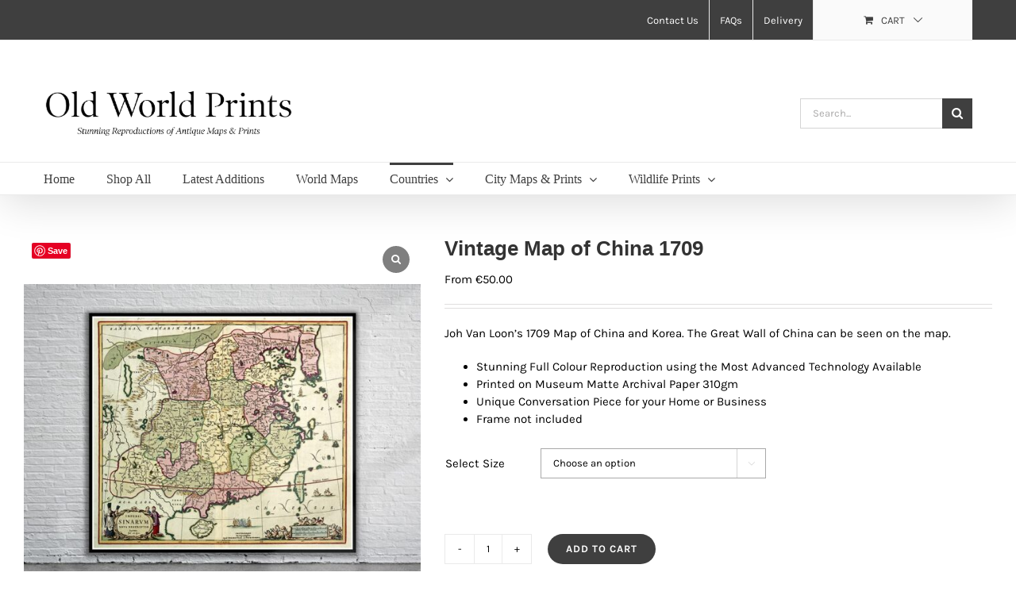

--- FILE ---
content_type: text/html; charset=UTF-8
request_url: https://www.oldworldprints.com/product/vintage-map-of-china-1709/
body_size: 24546
content:
<!DOCTYPE html>
<html class="avada-html-layout-wide avada-html-header-position-top avada-is-100-percent-template" lang="en-US" prefix="og: http://ogp.me/ns# fb: http://ogp.me/ns/fb#">
<head>
	<meta http-equiv="X-UA-Compatible" content="IE=edge" />
	<meta http-equiv="Content-Type" content="text/html; charset=utf-8"/>
	<meta name="viewport" content="width=device-width, initial-scale=1" />
	<meta name='robots' content='index, follow, max-image-preview:large, max-snippet:-1, max-video-preview:-1' />

	<!-- This site is optimized with the Yoast SEO plugin v26.1.1 - https://yoast.com/wordpress/plugins/seo/ -->
	<title>Vintage Map of China 1709</title>
<link crossorigin data-rocket-preconnect href="https://s.pinimg.com" rel="preconnect">
<link crossorigin data-rocket-preconnect href="https://assets.pinterest.com" rel="preconnect">
<link crossorigin data-rocket-preconnect href="https://chimpstatic.com" rel="preconnect">
<link crossorigin data-rocket-preconnect href="https://connect.facebook.net" rel="preconnect">
<link crossorigin data-rocket-preconnect href="https://analytics.sitewit.com" rel="preconnect">
<link crossorigin data-rocket-preconnect href="https://js.stripe.com" rel="preconnect">
<link crossorigin data-rocket-preconnect href="https://widget.reviews.co.uk" rel="preconnect"><link rel="preload" data-rocket-preload as="image" href="https://www.oldworldprints.com/wp-content/uploads/2019/12/GBI7-600x600.jpg" imagesrcset="https://www.oldworldprints.com/wp-content/uploads/2019/12/GBI7-66x66.jpg 66w, https://www.oldworldprints.com/wp-content/uploads/2019/12/GBI7-100x100.jpg 100w, https://www.oldworldprints.com/wp-content/uploads/2019/12/GBI7-150x150.jpg 150w, https://www.oldworldprints.com/wp-content/uploads/2019/12/GBI7-450x450.jpg 450w, https://www.oldworldprints.com/wp-content/uploads/2019/12/GBI7-600x600.jpg 600w" imagesizes="600px" fetchpriority="high">
	<meta name="description" content="Joh Van Loon&#039;s 1709 Map of China and Korea. The Great Wall of China can be seen on the map." />
	<link rel="canonical" href="https://www.oldworldprints.com/product/vintage-map-of-china-1709/" />
	<meta property="og:locale" content="en_US" />
	<meta property="og:type" content="og:product" />
	<meta property="og:title" content="Vintage Map of China 1709" />
	<meta property="og:description" content="Joh Van Loon&#039;s 1709 Map of China and Korea. The Great Wall of China can be seen on the map." />
	<meta property="og:url" content="https://www.oldworldprints.com/product/vintage-map-of-china-1709/" />
	<meta property="og:site_name" content="Old World Prints" />
	<meta property="article:publisher" content="https://www.facebook.com/oldworldprints" />
	<meta property="article:modified_time" content="2020-10-31T11:51:05+00:00" />
	<meta property="og:image" content="https://www.oldworldprints.com/wp-content/uploads/2020/10/AS34.jpg" />
	<meta property="og:image:width" content="1000" />
	<meta property="og:image:height" content="750" />
	<meta property="og:image:type" content="image/jpeg" />
	<meta name="twitter:card" content="summary_large_image" />
	<script type="application/ld+json" class="yoast-schema-graph">{"@context":"https://schema.org","@graph":[{"@type":"WebPage","@id":"https://www.oldworldprints.com/product/vintage-map-of-china-1709/","url":"https://www.oldworldprints.com/product/vintage-map-of-china-1709/","name":"Vintage Map of China 1709","isPartOf":{"@id":"https://www.oldworldprints.com/#website"},"primaryImageOfPage":{"@id":"https://www.oldworldprints.com/product/vintage-map-of-china-1709/#primaryimage"},"image":{"@id":"https://www.oldworldprints.com/product/vintage-map-of-china-1709/#primaryimage"},"thumbnailUrl":"https://www.oldworldprints.com/wp-content/uploads/2020/10/AS34.jpg","datePublished":"2020-10-31T11:51:02+00:00","dateModified":"2020-10-31T11:51:05+00:00","description":"Joh Van Loon's 1709 Map of China and Korea. The Great Wall of China can be seen on the map.","breadcrumb":{"@id":"https://www.oldworldprints.com/product/vintage-map-of-china-1709/#breadcrumb"},"inLanguage":"en-US","potentialAction":[{"@type":"ReadAction","target":["https://www.oldworldprints.com/product/vintage-map-of-china-1709/"]}]},{"@type":"ImageObject","inLanguage":"en-US","@id":"https://www.oldworldprints.com/product/vintage-map-of-china-1709/#primaryimage","url":"https://www.oldworldprints.com/wp-content/uploads/2020/10/AS34.jpg","contentUrl":"https://www.oldworldprints.com/wp-content/uploads/2020/10/AS34.jpg","width":1000,"height":750,"caption":"Vintage Map of China 1709 Antique Map"},{"@type":"BreadcrumbList","@id":"https://www.oldworldprints.com/product/vintage-map-of-china-1709/#breadcrumb","itemListElement":[{"@type":"ListItem","position":1,"name":"Home","item":"https://www.oldworldprints.com/"},{"@type":"ListItem","position":2,"name":"Shop","item":"https://www.oldworldprints.com/shop/"},{"@type":"ListItem","position":3,"name":"Vintage Map of China 1709"}]},{"@type":"WebSite","@id":"https://www.oldworldprints.com/#website","url":"https://www.oldworldprints.com/","name":"Old World Prints","description":"Stunning Reproductions of Antique Maps &amp; Prints","publisher":{"@id":"https://www.oldworldprints.com/#organization"},"potentialAction":[{"@type":"SearchAction","target":{"@type":"EntryPoint","urlTemplate":"https://www.oldworldprints.com/?s={search_term_string}"},"query-input":{"@type":"PropertyValueSpecification","valueRequired":true,"valueName":"search_term_string"}}],"inLanguage":"en-US"},{"@type":"Organization","@id":"https://www.oldworldprints.com/#organization","name":"Old World Prints","url":"https://www.oldworldprints.com/","logo":{"@type":"ImageObject","inLanguage":"en-US","@id":"https://www.oldworldprints.com/#/schema/logo/image/","url":"https://www.oldworldprints.com/wp-content/uploads/2019/12/WOR1.jpg","contentUrl":"https://www.oldworldprints.com/wp-content/uploads/2019/12/WOR1.jpg","width":1000,"height":750,"caption":"Old World Prints"},"image":{"@id":"https://www.oldworldprints.com/#/schema/logo/image/"},"sameAs":["https://www.facebook.com/oldworldprints","https://www.instagram.com/oldworldprintsshop/","https://www.pinterest.ie/jamesf0897/"]}]}</script>
	<!-- / Yoast SEO plugin. -->


<link rel='dns-prefetch' href='//assets.pinterest.com' />

<link rel="alternate" type="application/rss+xml" title="Old World Prints &raquo; Feed" href="https://www.oldworldprints.com/feed/" />
					<link rel="shortcut icon" href="https://www.oldworldprints.com/wp-content/uploads/2019/11/favicon_32px_blk.jpg" type="image/x-icon" />
		
		
		
				<link rel="alternate" title="oEmbed (JSON)" type="application/json+oembed" href="https://www.oldworldprints.com/wp-json/oembed/1.0/embed?url=https%3A%2F%2Fwww.oldworldprints.com%2Fproduct%2Fvintage-map-of-china-1709%2F" />
<link rel="alternate" title="oEmbed (XML)" type="text/xml+oembed" href="https://www.oldworldprints.com/wp-json/oembed/1.0/embed?url=https%3A%2F%2Fwww.oldworldprints.com%2Fproduct%2Fvintage-map-of-china-1709%2F&#038;format=xml" />

		<meta property="og:title" content="Vintage Map of China 1709"/>
		<meta property="og:type" content="article"/>
		<meta property="og:url" content="https://www.oldworldprints.com/product/vintage-map-of-china-1709/"/>
		<meta property="og:site_name" content="Old World Prints"/>
		<meta property="og:description" content="Joh Van Loon&#039;s 1709 Map of China and Korea. The Great Wall of China can be seen on the map."/>

									<meta property="og:image" content="https://www.oldworldprints.com/wp-content/uploads/2020/10/AS34.jpg"/>
									<!-- This site uses the Google Analytics by MonsterInsights plugin v9.9.0 - Using Analytics tracking - https://www.monsterinsights.com/ -->
		<!-- Note: MonsterInsights is not currently configured on this site. The site owner needs to authenticate with Google Analytics in the MonsterInsights settings panel. -->
					<!-- No tracking code set -->
				<!-- / Google Analytics by MonsterInsights -->
		<style id='wp-img-auto-sizes-contain-inline-css' type='text/css'>
img:is([sizes=auto i],[sizes^="auto," i]){contain-intrinsic-size:3000px 1500px}
/*# sourceURL=wp-img-auto-sizes-contain-inline-css */
</style>
<link rel='stylesheet' id='wc-price-based-country-frontend-css' href='https://www.oldworldprints.com/wp-content/plugins/woocommerce-product-price-based-on-countries/assets/css/frontend.min.css?ver=4.0.11' type='text/css' media='all' />
<link rel='stylesheet' id='sbi_styles-css' href='https://www.oldworldprints.com/wp-content/plugins/instagram-feed/css/sbi-styles.min.css?ver=6.9.1' type='text/css' media='all' />
<style id='wp-emoji-styles-inline-css' type='text/css'>

	img.wp-smiley, img.emoji {
		display: inline !important;
		border: none !important;
		box-shadow: none !important;
		height: 1em !important;
		width: 1em !important;
		margin: 0 0.07em !important;
		vertical-align: -0.1em !important;
		background: none !important;
		padding: 0 !important;
	}
/*# sourceURL=wp-emoji-styles-inline-css */
</style>
<style id='classic-theme-styles-inline-css' type='text/css'>
/*! This file is auto-generated */
.wp-block-button__link{color:#fff;background-color:#32373c;border-radius:9999px;box-shadow:none;text-decoration:none;padding:calc(.667em + 2px) calc(1.333em + 2px);font-size:1.125em}.wp-block-file__button{background:#32373c;color:#fff;text-decoration:none}
/*# sourceURL=/wp-includes/css/classic-themes.min.css */
</style>
<link rel='stylesheet' id='wp-components-css' href='https://www.oldworldprints.com/wp-includes/css/dist/components/style.min.css?ver=6.9' type='text/css' media='all' />
<link rel='stylesheet' id='wp-preferences-css' href='https://www.oldworldprints.com/wp-includes/css/dist/preferences/style.min.css?ver=6.9' type='text/css' media='all' />
<link rel='stylesheet' id='wp-block-editor-css' href='https://www.oldworldprints.com/wp-includes/css/dist/block-editor/style.min.css?ver=6.9' type='text/css' media='all' />
<link data-minify="1" rel='stylesheet' id='popup-maker-block-library-style-css' href='https://www.oldworldprints.com/wp-content/cache/min/1/wp-content/plugins/popup-maker/dist/packages/block-library-style.css?ver=1767900938' type='text/css' media='all' />
<link data-minify="1" rel='stylesheet' id='dashicons-css' href='https://www.oldworldprints.com/wp-content/cache/min/1/wp-includes/css/dashicons.min.css?ver=1767900938' type='text/css' media='all' />
<link rel='stylesheet' id='admin-bar-css' href='https://www.oldworldprints.com/wp-includes/css/admin-bar.min.css?ver=6.9' type='text/css' media='all' />
<style id='admin-bar-inline-css' type='text/css'>

    /* Hide CanvasJS credits for P404 charts specifically */
    #p404RedirectChart .canvasjs-chart-credit {
        display: none !important;
    }
    
    #p404RedirectChart canvas {
        border-radius: 6px;
    }

    .p404-redirect-adminbar-weekly-title {
        font-weight: bold;
        font-size: 14px;
        color: #fff;
        margin-bottom: 6px;
    }

    #wpadminbar #wp-admin-bar-p404_free_top_button .ab-icon:before {
        content: "\f103";
        color: #dc3545;
        top: 3px;
    }
    
    #wp-admin-bar-p404_free_top_button .ab-item {
        min-width: 80px !important;
        padding: 0px !important;
    }
    
    /* Ensure proper positioning and z-index for P404 dropdown */
    .p404-redirect-adminbar-dropdown-wrap { 
        min-width: 0; 
        padding: 0;
        position: static !important;
    }
    
    #wpadminbar #wp-admin-bar-p404_free_top_button_dropdown {
        position: static !important;
    }
    
    #wpadminbar #wp-admin-bar-p404_free_top_button_dropdown .ab-item {
        padding: 0 !important;
        margin: 0 !important;
    }
    
    .p404-redirect-dropdown-container {
        min-width: 340px;
        padding: 18px 18px 12px 18px;
        background: #23282d !important;
        color: #fff;
        border-radius: 12px;
        box-shadow: 0 8px 32px rgba(0,0,0,0.25);
        margin-top: 10px;
        position: relative !important;
        z-index: 999999 !important;
        display: block !important;
        border: 1px solid #444;
    }
    
    /* Ensure P404 dropdown appears on hover */
    #wpadminbar #wp-admin-bar-p404_free_top_button .p404-redirect-dropdown-container { 
        display: none !important;
    }
    
    #wpadminbar #wp-admin-bar-p404_free_top_button:hover .p404-redirect-dropdown-container { 
        display: block !important;
    }
    
    #wpadminbar #wp-admin-bar-p404_free_top_button:hover #wp-admin-bar-p404_free_top_button_dropdown .p404-redirect-dropdown-container {
        display: block !important;
    }
    
    .p404-redirect-card {
        background: #2c3338;
        border-radius: 8px;
        padding: 18px 18px 12px 18px;
        box-shadow: 0 2px 8px rgba(0,0,0,0.07);
        display: flex;
        flex-direction: column;
        align-items: flex-start;
        border: 1px solid #444;
    }
    
    .p404-redirect-btn {
        display: inline-block;
        background: #dc3545;
        color: #fff !important;
        font-weight: bold;
        padding: 5px 22px;
        border-radius: 8px;
        text-decoration: none;
        font-size: 17px;
        transition: background 0.2s, box-shadow 0.2s;
        margin-top: 8px;
        box-shadow: 0 2px 8px rgba(220,53,69,0.15);
        text-align: center;
        line-height: 1.6;
    }
    
    .p404-redirect-btn:hover {
        background: #c82333;
        color: #fff !important;
        box-shadow: 0 4px 16px rgba(220,53,69,0.25);
    }
    
    /* Prevent conflicts with other admin bar dropdowns */
    #wpadminbar .ab-top-menu > li:hover > .ab-item,
    #wpadminbar .ab-top-menu > li.hover > .ab-item {
        z-index: auto;
    }
    
    #wpadminbar #wp-admin-bar-p404_free_top_button:hover > .ab-item {
        z-index: 999998 !important;
    }
    
/*# sourceURL=admin-bar-inline-css */
</style>
<style id='woocommerce-inline-inline-css' type='text/css'>
.woocommerce form .form-row .required { visibility: visible; }
/*# sourceURL=woocommerce-inline-inline-css */
</style>
<link rel='stylesheet' id='woocommerce_pinit-css' href='https://www.oldworldprints.com/wp-content/plugins/woocommerce-pinterest/assets//frontend/pinit/pinit.min.css?ver=2.4.3' type='text/css' media='all' />
<link data-minify="1" rel='stylesheet' id='popup-maker-site-css' href='https://www.oldworldprints.com/wp-content/cache/min/1/wp-content/uploads/pum/pum-site-styles.css?ver=1767900938' type='text/css' media='all' />
<link data-minify="1" rel='stylesheet' id='sp_wcgs-fontello-fontende-icons-css' href='https://www.oldworldprints.com/wp-content/cache/min/1/wp-content/plugins/gallery-slider-for-woocommerce/public/css/fontello.min.css?ver=1767900993' type='text/css' media='all' />
<link data-minify="1" rel='stylesheet' id='wcgs-swiper-css' href='https://www.oldworldprints.com/wp-content/cache/min/1/wp-content/plugins/gallery-slider-for-woocommerce/public/css/swiper.min.css?ver=1767900993' type='text/css' media='all' />
<link rel='stylesheet' id='wcgs-fancybox-css' href='https://www.oldworldprints.com/wp-content/plugins/gallery-slider-for-woocommerce/public/css/fancybox.min.css?ver=3.1.1' type='text/css' media='all' />
<link rel='stylesheet' id='gallery-slider-for-woocommerce-css' href='https://www.oldworldprints.com/wp-content/plugins/gallery-slider-for-woocommerce/public/css/woo-gallery-slider-public.min.css?ver=3.1.1' type='text/css' media='all' />
<style id='gallery-slider-for-woocommerce-inline-css' type='text/css'>
@media screen and (min-width:992px ){#wpgs-gallery.wcgs-woocommerce-product-gallery {max-width: 100%;}#wpgs-gallery.wcgs-woocommerce-product-gallery:has( + .summary ) {max-width: 50%;} #wpgs-gallery.wcgs-woocommerce-product-gallery+.summary { max-width: calc(50% - 50px); } }#wpgs-gallery .wcgs-thumb.spswiper-slide-thumb-active.wcgs-thumb img {border: 2px solid #0085BA;}#wpgs-gallery .wcgs-thumb.spswiper-slide:hover img,#wpgs-gallery .wcgs-thumb.spswiper-slide-thumb-active.wcgs-thumb:hover img {border-color: #0085BA;}#wpgs-gallery .wcgs-thumb.spswiper-slide img {border: 2px solid #dddddd;border-radius: 0px;}#wpgs-gallery .wcgs-video-icon:after {content: "\e823";}#wpgs-gallery .gallery-navigation-carousel-wrapper {-ms-flex-order: 2 !important;order: 2 !important;margin-top: 6px;;}.rtl #wpgs-gallery.wcgs-vertical-right .gallery-navigation-carousel-wrapper {margin-right: 6px;margin-left: 0;}#wpgs-gallery .wcgs-carousel .wcgs-spswiper-arrow {font-size: 16px;}#wpgs-gallery .wcgs-carousel .wcgs-spswiper-arrow:before,#wpgs-gallery .wcgs-carousel .wcgs-spswiper-arrow:before {font-size: 16px;color: #fff;line-height: unset;}#wpgs-gallery.wcgs-woocommerce-product-gallery .wcgs-carousel .wcgs-slider-image {border-radius: 0px;}#wpgs-gallery .wcgs-carousel .wcgs-spswiper-arrow,#wpgs-gallery .wcgs-carousel .wcgs-spswiper-arrow{background-color: rgba(0, 0, 0, .5);border-radius: 0px;}#wpgs-gallery .wcgs-carousel .wcgs-spswiper-arrow:hover, #wpgs-gallery .wcgs-carousel .wcgs-spswiper-arrow:hover {background-color: rgba(0, 0, 0, .85);}#wpgs-gallery .wcgs-carousel .wcgs-spswiper-arrow:hover::before, #wpgs-gallery .wcgs-carousel .wcgs-spswiper-arrow:hover::before{ color: #fff;}#wpgs-gallery .spswiper-pagination .spswiper-pagination-bullet {background-color: rgba(115, 119, 121, 0.5);}#wpgs-gallery .spswiper-pagination .spswiper-pagination-bullet.spswiper-pagination-bullet-active {background-color: rgba(115, 119, 121, 0.8);}#wpgs-gallery .wcgs-lightbox .sp_wgs-lightbox {color: #fff;background-color: rgba(0, 0, 0, 0.5);font-size: 13px;}#wpgs-gallery .wcgs-lightbox .sp_wgs-lightbox:hover {color: #fff;background-color: rgba(0, 0, 0, 0.8);}#wpgs-gallery .gallery-navigation-carousel.vertical .wcgs-spswiper-button-next.wcgs-spswiper-arrow::before,#wpgs-gallery .gallery-navigation-carousel .wcgs-spswiper-button-prev.wcgs-spswiper-arrow::before {content: "\e814";}#wpgs-gallery .gallery-navigation-carousel.vertical .wcgs-spswiper-button-prev.wcgs-spswiper-arrow::before,#wpgs-gallery .gallery-navigation-carousel .wcgs-spswiper-button-next.wcgs-spswiper-arrow::before {content: "\e801";}#wpgs-gallery .gallery-navigation-carousel .wcgs-spswiper-arrow {background-color: rgba(0, 0, 0, 0.5);}#wpgs-gallery .gallery-navigation-carousel .wcgs-spswiper-arrow:before{font-size: 12px;color: #fff;}#wpgs-gallery .gallery-navigation-carousel .wcgs-spswiper-arrow:hover {background-color: rgba(0, 0, 0, 0.8);}#wpgs-gallery .wcgs-carousel .wcgs-spswiper-button-prev.wcgs-spswiper-arrow::before {content: "\e814";}#wpgs-gallery .wcgs-carousel .wcgs-spswiper-button-next.wcgs-spswiper-arrow::before {content: "\e801";}#wpgs-gallery .gallery-navigation-carousel .wcgs-spswiper-arrow:hover::before{color: #fff;}#wpgs-gallery {margin-bottom: 30px;max-width: 50%;}.wcgs-fancybox-wrapper .fancybox__caption {color: #ffffff;font-size: 14px;}.fancybox-bg {background: #1e1e1e !important;}#wpgs-gallery .wcgs-carousel .wcgs-spswiper-arrow, #wpgs-gallery .wcgs-carousel .wcgs-spswiper-arrow {opacity: 0;}
/*# sourceURL=gallery-slider-for-woocommerce-inline-css */
</style>
<link data-minify="1" rel='stylesheet' id='sp_wcgs-fontello-icons-css' href='https://www.oldworldprints.com/wp-content/cache/min/1/wp-content/plugins/gallery-slider-for-woocommerce/admin/css/fontello.min.css?ver=1767900993' type='text/css' media='all' />
<link data-minify="1" rel='stylesheet' id='fusion-dynamic-css-css' href='https://www.oldworldprints.com/wp-content/cache/min/1/wp-content/uploads/fusion-styles/146a2658c09577a4dcd5f7b3d5858da3.min.css?ver=1767900993' type='text/css' media='all' />
<script type="text/template" id="tmpl-variation-template">
	<div class="woocommerce-variation-description">{{{ data.variation.variation_description }}}</div>
	<div class="woocommerce-variation-price">{{{ data.variation.price_html }}}</div>
	<div class="woocommerce-variation-availability">{{{ data.variation.availability_html }}}</div>
</script>
<script type="text/template" id="tmpl-unavailable-variation-template">
	<p role="alert">Sorry, this product is unavailable. Please choose a different combination.</p>
</script>
<script type="text/javascript" src="https://www.oldworldprints.com/wp-includes/js/jquery/jquery.min.js?ver=3.7.1" id="jquery-core-js"></script>





<script type="text/javascript" id="wc-add-to-cart-js-extra">
/* <![CDATA[ */
var wc_add_to_cart_params = {"ajax_url":"/wp-admin/admin-ajax.php","wc_ajax_url":"/?wc-ajax=%%endpoint%%","i18n_view_cart":"View cart","cart_url":"https://www.oldworldprints.com/cart-2/","is_cart":"","cart_redirect_after_add":"yes"};
//# sourceURL=wc-add-to-cart-js-extra
/* ]]> */
</script>




<script type="text/javascript" id="woocommerce-js-extra">
/* <![CDATA[ */
var woocommerce_params = {"ajax_url":"/wp-admin/admin-ajax.php","wc_ajax_url":"/?wc-ajax=%%endpoint%%","i18n_password_show":"Show password","i18n_password_hide":"Hide password"};
//# sourceURL=woocommerce-js-extra
/* ]]> */
</script>

<script type="text/javascript" id="kk-script-js-extra">
/* <![CDATA[ */
var fetchCartItems = {"ajax_url":"https://www.oldworldprints.com/wp-admin/admin-ajax.php","action":"kk_wc_fetchcartitems","nonce":"5fcb39ea9a","currency":"EUR"};
//# sourceURL=kk-script-js-extra
/* ]]> */
</script>




<script type="text/javascript" id="wp-util-js-extra">
/* <![CDATA[ */
var _wpUtilSettings = {"ajax":{"url":"/wp-admin/admin-ajax.php"}};
//# sourceURL=wp-util-js-extra
/* ]]> */
</script>

<script type="text/javascript" id="wc-add-to-cart-variation-js-extra">
/* <![CDATA[ */
var wc_add_to_cart_variation_params = {"wc_ajax_url":"/?wc-ajax=%%endpoint%%","i18n_no_matching_variations_text":"Sorry, no products matched your selection. Please choose a different combination.","i18n_make_a_selection_text":"Please select some product options before adding this product to your cart.","i18n_unavailable_text":"Sorry, this product is unavailable. Please choose a different combination.","i18n_reset_alert_text":"Your selection has been reset. Please select some product options before adding this product to your cart."};
//# sourceURL=wc-add-to-cart-variation-js-extra
/* ]]> */
</script>



<link rel="https://api.w.org/" href="https://www.oldworldprints.com/wp-json/" /><link rel="alternate" title="JSON" type="application/json" href="https://www.oldworldprints.com/wp-json/wp/v2/product/35819" /><link rel="EditURI" type="application/rsd+xml" title="RSD" href="https://www.oldworldprints.com/xmlrpc.php?rsd" />
<link rel='shortlink' href='https://www.oldworldprints.com/?p=35819' />

<!-- This website runs the Product Feed PRO for WooCommerce by AdTribes.io plugin - version woocommercesea_option_installed_version -->
<!-- Kliken Google Site Verification Token Tag --><meta name="google-site-verification" content="4Qy8xO6Q6LOLy4iRmTCXZXRcVqMsB9-4S-Lnw1KCQB8" />



		
				<style>
			.no-js img.lazyload { display: none; }
			figure.wp-block-image img.lazyloading { min-width: 150px; }
							.lazyload, .lazyloading { opacity: 0; }
				.lazyloaded {
					opacity: 1;
					transition: opacity 400ms;
					transition-delay: 0ms;
				}
					</style>
		<style type="text/css" id="css-fb-visibility">@media screen and (max-width: 640px){.fusion-no-small-visibility{display:none !important;}body:not(.fusion-builder-ui-wireframe) .sm-text-align-center{text-align:center !important;}body:not(.fusion-builder-ui-wireframe) .sm-text-align-left{text-align:left !important;}body:not(.fusion-builder-ui-wireframe) .sm-text-align-right{text-align:right !important;}body:not(.fusion-builder-ui-wireframe) .sm-flex-align-center{justify-content:center !important;}body:not(.fusion-builder-ui-wireframe) .sm-flex-align-flex-start{justify-content:flex-start !important;}body:not(.fusion-builder-ui-wireframe) .sm-flex-align-flex-end{justify-content:flex-end !important;}body:not(.fusion-builder-ui-wireframe) .sm-mx-auto{margin-left:auto !important;margin-right:auto !important;}body:not(.fusion-builder-ui-wireframe) .sm-ml-auto{margin-left:auto !important;}body:not(.fusion-builder-ui-wireframe) .sm-mr-auto{margin-right:auto !important;}body:not(.fusion-builder-ui-wireframe) .fusion-absolute-position-small{position:absolute;top:auto;width:100%;}}@media screen and (min-width: 641px) and (max-width: 1024px){.fusion-no-medium-visibility{display:none !important;}body:not(.fusion-builder-ui-wireframe) .md-text-align-center{text-align:center !important;}body:not(.fusion-builder-ui-wireframe) .md-text-align-left{text-align:left !important;}body:not(.fusion-builder-ui-wireframe) .md-text-align-right{text-align:right !important;}body:not(.fusion-builder-ui-wireframe) .md-flex-align-center{justify-content:center !important;}body:not(.fusion-builder-ui-wireframe) .md-flex-align-flex-start{justify-content:flex-start !important;}body:not(.fusion-builder-ui-wireframe) .md-flex-align-flex-end{justify-content:flex-end !important;}body:not(.fusion-builder-ui-wireframe) .md-mx-auto{margin-left:auto !important;margin-right:auto !important;}body:not(.fusion-builder-ui-wireframe) .md-ml-auto{margin-left:auto !important;}body:not(.fusion-builder-ui-wireframe) .md-mr-auto{margin-right:auto !important;}body:not(.fusion-builder-ui-wireframe) .fusion-absolute-position-medium{position:absolute;top:auto;width:100%;}}@media screen and (min-width: 1025px){.fusion-no-large-visibility{display:none !important;}body:not(.fusion-builder-ui-wireframe) .lg-text-align-center{text-align:center !important;}body:not(.fusion-builder-ui-wireframe) .lg-text-align-left{text-align:left !important;}body:not(.fusion-builder-ui-wireframe) .lg-text-align-right{text-align:right !important;}body:not(.fusion-builder-ui-wireframe) .lg-flex-align-center{justify-content:center !important;}body:not(.fusion-builder-ui-wireframe) .lg-flex-align-flex-start{justify-content:flex-start !important;}body:not(.fusion-builder-ui-wireframe) .lg-flex-align-flex-end{justify-content:flex-end !important;}body:not(.fusion-builder-ui-wireframe) .lg-mx-auto{margin-left:auto !important;margin-right:auto !important;}body:not(.fusion-builder-ui-wireframe) .lg-ml-auto{margin-left:auto !important;}body:not(.fusion-builder-ui-wireframe) .lg-mr-auto{margin-right:auto !important;}body:not(.fusion-builder-ui-wireframe) .fusion-absolute-position-large{position:absolute;top:auto;width:100%;}}</style>	<noscript><style>.woocommerce-product-gallery{ opacity: 1 !important; }</style></noscript>
	<!--WooCommerce Pinterest Product Rich Pins-->
<meta property="product:price:amount" content="50.00"/>
<meta property="product:price:currency" content="GBP"/>
<meta property="og:availability" content="in stock"/>
<!--/WooCommerce Pinterest Product Rich Pins-->
<!--WooCommerce Pinterest Verification Code-->
<meta name="p:domain_verify" content="4351d971bf72b00cb40aa5ab4f880b51"/>
<!--/WooCommerce Pinterest Verification Code-->
			<script  type="text/javascript">
				!function(f,b,e,v,n,t,s){if(f.fbq)return;n=f.fbq=function(){n.callMethod?
					n.callMethod.apply(n,arguments):n.queue.push(arguments)};if(!f._fbq)f._fbq=n;
					n.push=n;n.loaded=!0;n.version='2.0';n.queue=[];t=b.createElement(e);t.async=!0;
					t.src=v;s=b.getElementsByTagName(e)[0];s.parentNode.insertBefore(t,s)}(window,
					document,'script','https://connect.facebook.net/en_US/fbevents.js');
			</script>
			<!-- WooCommerce Facebook Integration Begin -->
			
			<!-- WooCommerce Facebook Integration End -->
			<link rel="icon" href="https://www.oldworldprints.com/wp-content/uploads/2019/11/favicon_32px_blk.jpg" sizes="32x32" />
<link rel="icon" href="https://www.oldworldprints.com/wp-content/uploads/2019/11/favicon_32px_blk.jpg" sizes="192x192" />
<link rel="apple-touch-icon" href="https://www.oldworldprints.com/wp-content/uploads/2019/11/favicon_32px_blk.jpg" />
<meta name="msapplication-TileImage" content="https://www.oldworldprints.com/wp-content/uploads/2019/11/favicon_32px_blk.jpg" />
		<style type="text/css" id="wp-custom-css">
			/* .fusion-secondary-header {
    background-color: #3f3f3f;
} */

.searchform .fusion-search-form-content .fusion-search-button input[type=submit] {
	background: #3f3f3f;
}

#customer_login .col-1, #customer_login .col-2, #customer_login h2, #customer_login_box, #final-order-details .mini-order-details tr:last-child, #reviews li .comment-text, #small-nav, #wrapper .side-nav li a, #wrapper .side-nav li.current_page_item li a, .avada-skin-rev, .chzn-container-single .chzn-single, .chzn-container-single .chzn-single div, .chzn-drop, .commentlist .the-comment, .es-carousel-wrapper.fusion-carousel-small .es-carousel ul li img, .fusion-author .fusion-author-social, .fusion-author-widget .fusion-author-widget-separator .fusion-author-widget-sep, .fusion-body .avada-myaccount-user, .fusion-body .avada-myaccount-user .avada-myaccount-user-column, .fusion-body .avada-order-details .shop_table.order_details tfoot, .fusion-body .cart-totals-buttons, .fusion-body .cart_totals, .fusion-body .cart_totals .total, .fusion-body .cart_totals h2, .fusion-body .checkout .shop_table tfoot, .fusion-body .coupon, .fusion-body .coupon h2, .fusion-body .my_account_orders tr, .fusion-body .order-info, .fusion-body .order-total, .fusion-body .shop_attributes tr, .fusion-body .shop_table tr, .fusion-body .woocommerce .address h4, .fusion-body .woocommerce .addresses .title, .fusion-body .woocommerce .cart-empty, .fusion-body .woocommerce .checkout #customer_details .col-1, .fusion-body .woocommerce .checkout #customer_details .col-2, .fusion-body .woocommerce .checkout h3, .fusion-body .woocommerce .cross-sells, .fusion-body .woocommerce .cross-sells h2, .fusion-body .woocommerce .return-to-shop, .fusion-body .woocommerce .social-share, .fusion-body .woocommerce .social-share li, .fusion-body .woocommerce-MyAccount-content, .fusion-body .woocommerce-MyAccount-content h2, .fusion-body .woocommerce-MyAccount-content h3, .fusion-body .woocommerce-MyAccount-navigation ul li a, .fusion-body .woocommerce-content-box, .fusion-body .woocommerce-content-box h2, .fusion-body .woocommerce-info, .fusion-body .woocommerce-message, .fusion-body .woocommerce-shipping-calculator, .fusion-body .woocommerce-shipping-calculator h2, .fusion-body .woocommerce-side-nav li a, .fusion-body .woocommerce-success-message, .fusion-body .woocommerce-tabs .tabs li a, .fusion-content-widget-area .product_list_widget li, .fusion-content-widget-area .widget .recentcomments, .fusion-content-widget-area .widget li a, .fusion-content-widget-area .widget li a:before, .fusion-content-widget-area .widget_archive li, .fusion-content-widget-area .widget_categories li, .fusion-content-widget-area .widget_layered_nav li, .fusion-content-widget-area .widget_links li, .fusion-content-widget-area .widget_meta li, .fusion-content-widget-area .widget_nav_menu li, .fusion-content-widget-area .widget_pages li, .fusion-content-widget-area .widget_product_categories li, .fusion-content-widget-area .widget_recent_entries li, .fusion-counters-box .fusion-counter-box .counter-box-border, .fusion-filters, .fusion-hide-pagination-text .pagination-next, .fusion-hide-pagination-text .pagination-prev, .fusion-pagination .page-numbers, .fusion-tabs.vertical-tabs.clean .nav-tabs li .tab-link, .input-radio, .ls-avada, .page-links a, .pagination a.inactive, .panel.entry-content, .post .fusion-meta-info, .price_slider_wrapper, .progress-bar, .project-content .project-info .project-info-box, .quantity .minus, .quantity .qty, .search-page-search-form, .side-nav, .side-nav li a, .side-nav-left .side-nav, .single-navigation, .table, .table > tbody > tr > td, .table > tbody > tr > th, .table > tfoot > tr > td, .table > tfoot > tr > th, .table > thead > tr > td, .table > thead > tr > th, .table-1 table, .table-1 table th, .table-1 tr td, .table-2 table thead, .table-2 tr td, .tabs-vertical .tabs-container .tab_content, .tabs-vertical .tabset, .tagcloud a, .tkt-slctr-tbl-wrap-dv table, .tkt-slctr-tbl-wrap-dv tr td, .widget_layered_nav li, .widget_product_categories li, .woo-tabs-horizontal .woocommerce .woocommerce-MyAccount-navigation > ul .is-active, .woo-tabs-horizontal .woocommerce .woocommerce-checkout-nav .is-active, .woo-tabs-horizontal .woocommerce-MyAccount-navigation, .woo-tabs-horizontal .woocommerce-tabs > .tabs, .woo-tabs-horizontal .woocommerce-tabs > .tabs .active, .woo-tabs-horizontal .woocommerce-tabs > .wc-tab, .woocommerce .social-share, .woocommerce .social-share li, .woocommerce-pagination .page-numbers, h5.toggle.active + .toggle-content, tr td {
    border-color: #d4d4d4;
}
div#tab-additional_information {
    width: 60%;
}

/* logo size */
.fusion-logo img {
    width: 90%; max-height:200px; max-width: 350px
}
.fusion-is-sticky .fusion-logo img {
    width: 60%;
}

/* sLider bottom pics */
img.img-responsive.wp-image-19957.lazyloaded {
    width: 200px;
}
img.img-responsive.wp-image-19959.lazyloaded {
    width: 200px;
}
img.img-responsive.wp-image-19958.lazyloaded {
    width: 200px;
}

/* Size box */
table.variations .avada-select-parent {
    width: 50%;
}
body.single-product .variations_form .variations select { 
  
	border-color: #a9a9a9;
	color: #000
}


@media only screen and (max-device-width: 1024px) and (min-device-width: 768px)
{
#wrapper .woocommerce-tabs .panel {
    float: right!important;
	width: 50%!important;
	
	}
}
@media only screen and (max-device-width: 1024px) and (min-device-width: 768px){
#wrapper .woocommerce-tabs .tabs {
	width: 25%!important;
}
}

.woocommerce .avada-select-parent select {
    width: 100%;
    margin-right: 210px;
}

/* Description box */
.woocommerce-tabs.wc-tabs-wrapper {
    display: none;
}


/* Hide 'Select options' button from categories page */
.woocommerce .products .product_type_variable {
  display: none !important;
}
.show_details_button {
    display: none !important;
}



		</style>
				
		
	<style id='global-styles-inline-css' type='text/css'>
:root{--wp--preset--aspect-ratio--square: 1;--wp--preset--aspect-ratio--4-3: 4/3;--wp--preset--aspect-ratio--3-4: 3/4;--wp--preset--aspect-ratio--3-2: 3/2;--wp--preset--aspect-ratio--2-3: 2/3;--wp--preset--aspect-ratio--16-9: 16/9;--wp--preset--aspect-ratio--9-16: 9/16;--wp--preset--color--black: #000000;--wp--preset--color--cyan-bluish-gray: #abb8c3;--wp--preset--color--white: #ffffff;--wp--preset--color--pale-pink: #f78da7;--wp--preset--color--vivid-red: #cf2e2e;--wp--preset--color--luminous-vivid-orange: #ff6900;--wp--preset--color--luminous-vivid-amber: #fcb900;--wp--preset--color--light-green-cyan: #7bdcb5;--wp--preset--color--vivid-green-cyan: #00d084;--wp--preset--color--pale-cyan-blue: #8ed1fc;--wp--preset--color--vivid-cyan-blue: #0693e3;--wp--preset--color--vivid-purple: #9b51e0;--wp--preset--gradient--vivid-cyan-blue-to-vivid-purple: linear-gradient(135deg,rgb(6,147,227) 0%,rgb(155,81,224) 100%);--wp--preset--gradient--light-green-cyan-to-vivid-green-cyan: linear-gradient(135deg,rgb(122,220,180) 0%,rgb(0,208,130) 100%);--wp--preset--gradient--luminous-vivid-amber-to-luminous-vivid-orange: linear-gradient(135deg,rgb(252,185,0) 0%,rgb(255,105,0) 100%);--wp--preset--gradient--luminous-vivid-orange-to-vivid-red: linear-gradient(135deg,rgb(255,105,0) 0%,rgb(207,46,46) 100%);--wp--preset--gradient--very-light-gray-to-cyan-bluish-gray: linear-gradient(135deg,rgb(238,238,238) 0%,rgb(169,184,195) 100%);--wp--preset--gradient--cool-to-warm-spectrum: linear-gradient(135deg,rgb(74,234,220) 0%,rgb(151,120,209) 20%,rgb(207,42,186) 40%,rgb(238,44,130) 60%,rgb(251,105,98) 80%,rgb(254,248,76) 100%);--wp--preset--gradient--blush-light-purple: linear-gradient(135deg,rgb(255,206,236) 0%,rgb(152,150,240) 100%);--wp--preset--gradient--blush-bordeaux: linear-gradient(135deg,rgb(254,205,165) 0%,rgb(254,45,45) 50%,rgb(107,0,62) 100%);--wp--preset--gradient--luminous-dusk: linear-gradient(135deg,rgb(255,203,112) 0%,rgb(199,81,192) 50%,rgb(65,88,208) 100%);--wp--preset--gradient--pale-ocean: linear-gradient(135deg,rgb(255,245,203) 0%,rgb(182,227,212) 50%,rgb(51,167,181) 100%);--wp--preset--gradient--electric-grass: linear-gradient(135deg,rgb(202,248,128) 0%,rgb(113,206,126) 100%);--wp--preset--gradient--midnight: linear-gradient(135deg,rgb(2,3,129) 0%,rgb(40,116,252) 100%);--wp--preset--font-size--small: 11.25px;--wp--preset--font-size--medium: 20px;--wp--preset--font-size--large: 22.5px;--wp--preset--font-size--x-large: 42px;--wp--preset--font-size--normal: 15px;--wp--preset--font-size--xlarge: 30px;--wp--preset--font-size--huge: 45px;--wp--preset--spacing--20: 0.44rem;--wp--preset--spacing--30: 0.67rem;--wp--preset--spacing--40: 1rem;--wp--preset--spacing--50: 1.5rem;--wp--preset--spacing--60: 2.25rem;--wp--preset--spacing--70: 3.38rem;--wp--preset--spacing--80: 5.06rem;--wp--preset--shadow--natural: 6px 6px 9px rgba(0, 0, 0, 0.2);--wp--preset--shadow--deep: 12px 12px 50px rgba(0, 0, 0, 0.4);--wp--preset--shadow--sharp: 6px 6px 0px rgba(0, 0, 0, 0.2);--wp--preset--shadow--outlined: 6px 6px 0px -3px rgb(255, 255, 255), 6px 6px rgb(0, 0, 0);--wp--preset--shadow--crisp: 6px 6px 0px rgb(0, 0, 0);}:where(.is-layout-flex){gap: 0.5em;}:where(.is-layout-grid){gap: 0.5em;}body .is-layout-flex{display: flex;}.is-layout-flex{flex-wrap: wrap;align-items: center;}.is-layout-flex > :is(*, div){margin: 0;}body .is-layout-grid{display: grid;}.is-layout-grid > :is(*, div){margin: 0;}:where(.wp-block-columns.is-layout-flex){gap: 2em;}:where(.wp-block-columns.is-layout-grid){gap: 2em;}:where(.wp-block-post-template.is-layout-flex){gap: 1.25em;}:where(.wp-block-post-template.is-layout-grid){gap: 1.25em;}.has-black-color{color: var(--wp--preset--color--black) !important;}.has-cyan-bluish-gray-color{color: var(--wp--preset--color--cyan-bluish-gray) !important;}.has-white-color{color: var(--wp--preset--color--white) !important;}.has-pale-pink-color{color: var(--wp--preset--color--pale-pink) !important;}.has-vivid-red-color{color: var(--wp--preset--color--vivid-red) !important;}.has-luminous-vivid-orange-color{color: var(--wp--preset--color--luminous-vivid-orange) !important;}.has-luminous-vivid-amber-color{color: var(--wp--preset--color--luminous-vivid-amber) !important;}.has-light-green-cyan-color{color: var(--wp--preset--color--light-green-cyan) !important;}.has-vivid-green-cyan-color{color: var(--wp--preset--color--vivid-green-cyan) !important;}.has-pale-cyan-blue-color{color: var(--wp--preset--color--pale-cyan-blue) !important;}.has-vivid-cyan-blue-color{color: var(--wp--preset--color--vivid-cyan-blue) !important;}.has-vivid-purple-color{color: var(--wp--preset--color--vivid-purple) !important;}.has-black-background-color{background-color: var(--wp--preset--color--black) !important;}.has-cyan-bluish-gray-background-color{background-color: var(--wp--preset--color--cyan-bluish-gray) !important;}.has-white-background-color{background-color: var(--wp--preset--color--white) !important;}.has-pale-pink-background-color{background-color: var(--wp--preset--color--pale-pink) !important;}.has-vivid-red-background-color{background-color: var(--wp--preset--color--vivid-red) !important;}.has-luminous-vivid-orange-background-color{background-color: var(--wp--preset--color--luminous-vivid-orange) !important;}.has-luminous-vivid-amber-background-color{background-color: var(--wp--preset--color--luminous-vivid-amber) !important;}.has-light-green-cyan-background-color{background-color: var(--wp--preset--color--light-green-cyan) !important;}.has-vivid-green-cyan-background-color{background-color: var(--wp--preset--color--vivid-green-cyan) !important;}.has-pale-cyan-blue-background-color{background-color: var(--wp--preset--color--pale-cyan-blue) !important;}.has-vivid-cyan-blue-background-color{background-color: var(--wp--preset--color--vivid-cyan-blue) !important;}.has-vivid-purple-background-color{background-color: var(--wp--preset--color--vivid-purple) !important;}.has-black-border-color{border-color: var(--wp--preset--color--black) !important;}.has-cyan-bluish-gray-border-color{border-color: var(--wp--preset--color--cyan-bluish-gray) !important;}.has-white-border-color{border-color: var(--wp--preset--color--white) !important;}.has-pale-pink-border-color{border-color: var(--wp--preset--color--pale-pink) !important;}.has-vivid-red-border-color{border-color: var(--wp--preset--color--vivid-red) !important;}.has-luminous-vivid-orange-border-color{border-color: var(--wp--preset--color--luminous-vivid-orange) !important;}.has-luminous-vivid-amber-border-color{border-color: var(--wp--preset--color--luminous-vivid-amber) !important;}.has-light-green-cyan-border-color{border-color: var(--wp--preset--color--light-green-cyan) !important;}.has-vivid-green-cyan-border-color{border-color: var(--wp--preset--color--vivid-green-cyan) !important;}.has-pale-cyan-blue-border-color{border-color: var(--wp--preset--color--pale-cyan-blue) !important;}.has-vivid-cyan-blue-border-color{border-color: var(--wp--preset--color--vivid-cyan-blue) !important;}.has-vivid-purple-border-color{border-color: var(--wp--preset--color--vivid-purple) !important;}.has-vivid-cyan-blue-to-vivid-purple-gradient-background{background: var(--wp--preset--gradient--vivid-cyan-blue-to-vivid-purple) !important;}.has-light-green-cyan-to-vivid-green-cyan-gradient-background{background: var(--wp--preset--gradient--light-green-cyan-to-vivid-green-cyan) !important;}.has-luminous-vivid-amber-to-luminous-vivid-orange-gradient-background{background: var(--wp--preset--gradient--luminous-vivid-amber-to-luminous-vivid-orange) !important;}.has-luminous-vivid-orange-to-vivid-red-gradient-background{background: var(--wp--preset--gradient--luminous-vivid-orange-to-vivid-red) !important;}.has-very-light-gray-to-cyan-bluish-gray-gradient-background{background: var(--wp--preset--gradient--very-light-gray-to-cyan-bluish-gray) !important;}.has-cool-to-warm-spectrum-gradient-background{background: var(--wp--preset--gradient--cool-to-warm-spectrum) !important;}.has-blush-light-purple-gradient-background{background: var(--wp--preset--gradient--blush-light-purple) !important;}.has-blush-bordeaux-gradient-background{background: var(--wp--preset--gradient--blush-bordeaux) !important;}.has-luminous-dusk-gradient-background{background: var(--wp--preset--gradient--luminous-dusk) !important;}.has-pale-ocean-gradient-background{background: var(--wp--preset--gradient--pale-ocean) !important;}.has-electric-grass-gradient-background{background: var(--wp--preset--gradient--electric-grass) !important;}.has-midnight-gradient-background{background: var(--wp--preset--gradient--midnight) !important;}.has-small-font-size{font-size: var(--wp--preset--font-size--small) !important;}.has-medium-font-size{font-size: var(--wp--preset--font-size--medium) !important;}.has-large-font-size{font-size: var(--wp--preset--font-size--large) !important;}.has-x-large-font-size{font-size: var(--wp--preset--font-size--x-large) !important;}
/*# sourceURL=global-styles-inline-css */
</style>
<link data-minify="1" rel='stylesheet' id='wc-stripe-blocks-checkout-style-css' href='https://www.oldworldprints.com/wp-content/cache/min/1/wp-content/plugins/woocommerce-gateway-stripe/build/upe-blocks.css?ver=1767900938' type='text/css' media='all' />
<link data-minify="1" rel='stylesheet' id='wc-blocks-style-css' href='https://www.oldworldprints.com/wp-content/cache/min/1/wp-content/plugins/woocommerce/assets/client/blocks/wc-blocks.css?ver=1767900938' type='text/css' media='all' />
<style id='wp-block-library-inline-css' type='text/css'>
:root{--wp-block-synced-color:#7a00df;--wp-block-synced-color--rgb:122,0,223;--wp-bound-block-color:var(--wp-block-synced-color);--wp-editor-canvas-background:#ddd;--wp-admin-theme-color:#007cba;--wp-admin-theme-color--rgb:0,124,186;--wp-admin-theme-color-darker-10:#006ba1;--wp-admin-theme-color-darker-10--rgb:0,107,160.5;--wp-admin-theme-color-darker-20:#005a87;--wp-admin-theme-color-darker-20--rgb:0,90,135;--wp-admin-border-width-focus:2px}@media (min-resolution:192dpi){:root{--wp-admin-border-width-focus:1.5px}}.wp-element-button{cursor:pointer}:root .has-very-light-gray-background-color{background-color:#eee}:root .has-very-dark-gray-background-color{background-color:#313131}:root .has-very-light-gray-color{color:#eee}:root .has-very-dark-gray-color{color:#313131}:root .has-vivid-green-cyan-to-vivid-cyan-blue-gradient-background{background:linear-gradient(135deg,#00d084,#0693e3)}:root .has-purple-crush-gradient-background{background:linear-gradient(135deg,#34e2e4,#4721fb 50%,#ab1dfe)}:root .has-hazy-dawn-gradient-background{background:linear-gradient(135deg,#faaca8,#dad0ec)}:root .has-subdued-olive-gradient-background{background:linear-gradient(135deg,#fafae1,#67a671)}:root .has-atomic-cream-gradient-background{background:linear-gradient(135deg,#fdd79a,#004a59)}:root .has-nightshade-gradient-background{background:linear-gradient(135deg,#330968,#31cdcf)}:root .has-midnight-gradient-background{background:linear-gradient(135deg,#020381,#2874fc)}:root{--wp--preset--font-size--normal:16px;--wp--preset--font-size--huge:42px}.has-regular-font-size{font-size:1em}.has-larger-font-size{font-size:2.625em}.has-normal-font-size{font-size:var(--wp--preset--font-size--normal)}.has-huge-font-size{font-size:var(--wp--preset--font-size--huge)}.has-text-align-center{text-align:center}.has-text-align-left{text-align:left}.has-text-align-right{text-align:right}.has-fit-text{white-space:nowrap!important}#end-resizable-editor-section{display:none}.aligncenter{clear:both}.items-justified-left{justify-content:flex-start}.items-justified-center{justify-content:center}.items-justified-right{justify-content:flex-end}.items-justified-space-between{justify-content:space-between}.screen-reader-text{border:0;clip-path:inset(50%);height:1px;margin:-1px;overflow:hidden;padding:0;position:absolute;width:1px;word-wrap:normal!important}.screen-reader-text:focus{background-color:#ddd;clip-path:none;color:#444;display:block;font-size:1em;height:auto;left:5px;line-height:normal;padding:15px 23px 14px;text-decoration:none;top:5px;width:auto;z-index:100000}html :where(.has-border-color){border-style:solid}html :where([style*=border-top-color]){border-top-style:solid}html :where([style*=border-right-color]){border-right-style:solid}html :where([style*=border-bottom-color]){border-bottom-style:solid}html :where([style*=border-left-color]){border-left-style:solid}html :where([style*=border-width]){border-style:solid}html :where([style*=border-top-width]){border-top-style:solid}html :where([style*=border-right-width]){border-right-style:solid}html :where([style*=border-bottom-width]){border-bottom-style:solid}html :where([style*=border-left-width]){border-left-style:solid}html :where(img[class*=wp-image-]){height:auto;max-width:100%}:where(figure){margin:0 0 1em}html :where(.is-position-sticky){--wp-admin--admin-bar--position-offset:var(--wp-admin--admin-bar--height,0px)}@media screen and (max-width:600px){html :where(.is-position-sticky){--wp-admin--admin-bar--position-offset:0px}}
/*wp_block_styles_on_demand_placeholder:6972b8e93e927*/
/*# sourceURL=wp-block-library-inline-css */
</style>
<style id='wp-block-library-theme-inline-css' type='text/css'>
.wp-block-audio :where(figcaption){color:#555;font-size:13px;text-align:center}.is-dark-theme .wp-block-audio :where(figcaption){color:#ffffffa6}.wp-block-audio{margin:0 0 1em}.wp-block-code{border:1px solid #ccc;border-radius:4px;font-family:Menlo,Consolas,monaco,monospace;padding:.8em 1em}.wp-block-embed :where(figcaption){color:#555;font-size:13px;text-align:center}.is-dark-theme .wp-block-embed :where(figcaption){color:#ffffffa6}.wp-block-embed{margin:0 0 1em}.blocks-gallery-caption{color:#555;font-size:13px;text-align:center}.is-dark-theme .blocks-gallery-caption{color:#ffffffa6}:root :where(.wp-block-image figcaption){color:#555;font-size:13px;text-align:center}.is-dark-theme :root :where(.wp-block-image figcaption){color:#ffffffa6}.wp-block-image{margin:0 0 1em}.wp-block-pullquote{border-bottom:4px solid;border-top:4px solid;color:currentColor;margin-bottom:1.75em}.wp-block-pullquote :where(cite),.wp-block-pullquote :where(footer),.wp-block-pullquote__citation{color:currentColor;font-size:.8125em;font-style:normal;text-transform:uppercase}.wp-block-quote{border-left:.25em solid;margin:0 0 1.75em;padding-left:1em}.wp-block-quote cite,.wp-block-quote footer{color:currentColor;font-size:.8125em;font-style:normal;position:relative}.wp-block-quote:where(.has-text-align-right){border-left:none;border-right:.25em solid;padding-left:0;padding-right:1em}.wp-block-quote:where(.has-text-align-center){border:none;padding-left:0}.wp-block-quote.is-large,.wp-block-quote.is-style-large,.wp-block-quote:where(.is-style-plain){border:none}.wp-block-search .wp-block-search__label{font-weight:700}.wp-block-search__button{border:1px solid #ccc;padding:.375em .625em}:where(.wp-block-group.has-background){padding:1.25em 2.375em}.wp-block-separator.has-css-opacity{opacity:.4}.wp-block-separator{border:none;border-bottom:2px solid;margin-left:auto;margin-right:auto}.wp-block-separator.has-alpha-channel-opacity{opacity:1}.wp-block-separator:not(.is-style-wide):not(.is-style-dots){width:100px}.wp-block-separator.has-background:not(.is-style-dots){border-bottom:none;height:1px}.wp-block-separator.has-background:not(.is-style-wide):not(.is-style-dots){height:2px}.wp-block-table{margin:0 0 1em}.wp-block-table td,.wp-block-table th{word-break:normal}.wp-block-table :where(figcaption){color:#555;font-size:13px;text-align:center}.is-dark-theme .wp-block-table :where(figcaption){color:#ffffffa6}.wp-block-video :where(figcaption){color:#555;font-size:13px;text-align:center}.is-dark-theme .wp-block-video :where(figcaption){color:#ffffffa6}.wp-block-video{margin:0 0 1em}:root :where(.wp-block-template-part.has-background){margin-bottom:0;margin-top:0;padding:1.25em 2.375em}
/*# sourceURL=/wp-includes/css/dist/block-library/theme.min.css */
</style>
<link data-minify="1" rel='stylesheet' id='wc-stripe-upe-classic-css' href='https://www.oldworldprints.com/wp-content/cache/min/1/wp-content/plugins/woocommerce-gateway-stripe/build/upe-classic.css?ver=1767900993' type='text/css' media='all' />
<link data-minify="1" rel='stylesheet' id='stripelink_styles-css' href='https://www.oldworldprints.com/wp-content/cache/min/1/wp-content/plugins/woocommerce-gateway-stripe/assets/css/stripe-link.css?ver=1767900993' type='text/css' media='all' />
<link data-minify="1" rel='stylesheet' id='reviewsio-floating-widget-style-css' href='https://www.oldworldprints.com/wp-content/cache/min/1/floating-widget/css/dist.css?ver=1767900938' type='text/css' media='' />
<meta name="generator" content="WP Rocket 3.20.0.2" data-wpr-features="wpr_defer_js wpr_minify_concatenate_js wpr_preconnect_external_domains wpr_oci wpr_minify_css wpr_desktop" /></head>

<body data-rsssl=1 class="wp-singular product-template-default single single-product postid-35819 wp-theme-Avada theme-Avada woocommerce woocommerce-page woocommerce-no-js fusion-image-hovers fusion-pagination-sizing fusion-button_type-flat fusion-button_span-no fusion-button_gradient-linear avada-image-rollover-circle-yes avada-image-rollover-yes avada-image-rollover-direction-bottom fusion-body ltr fusion-sticky-header no-mobile-slidingbar avada-has-rev-slider-styles fusion-disable-outline fusion-sub-menu-fade mobile-logo-pos-center layout-wide-mode avada-has-boxed-modal-shadow-none layout-scroll-offset-full avada-has-zero-margin-offset-top fusion-top-header menu-text-align-left fusion-woo-product-design-classic fusion-woo-shop-page-columns-3 fusion-woo-related-columns-3 fusion-woo-archive-page-columns-3 fusion-woocommerce-equal-heights woo-tabs-horizontal woo-sale-badge-circle woo-outofstock-badge-top_bar mobile-menu-design-modern fusion-hide-pagination-text fusion-header-layout-v4 avada-responsive avada-footer-fx-none avada-menu-highlight-style-bar fusion-search-form-classic fusion-main-menu-search-dropdown fusion-avatar-square avada-dropdown-styles avada-blog-layout-grid avada-blog-archive-layout-grid avada-header-shadow-yes avada-menu-icon-position-left avada-has-megamenu-shadow avada-has-mainmenu-dropdown-divider avada-has-pagetitle-100-width avada-has-pagetitle-bg-full avada-has-mobile-menu-search avada-has-titlebar-hide avada-has-pagination-padding avada-flyout-menu-direction-fade avada-ec-views-v1 wcgs-gallery-slider" >
		<a class="skip-link screen-reader-text" href="#content">Skip to content</a>

	<div  id="boxed-wrapper">
		<div  class="fusion-sides-frame"></div>
		<div  id="wrapper" class="fusion-wrapper">
			<div  id="home" style="position:relative;top:-1px;"></div>
			
				
			<header  class="fusion-header-wrapper fusion-header-shadow">
				<div class="fusion-header-v4 fusion-logo-alignment fusion-logo-center fusion-sticky-menu- fusion-sticky-logo- fusion-mobile-logo-1 fusion-sticky-menu-and-logo fusion-header-menu-align-left fusion-mobile-menu-design-modern">
					
<div class="fusion-secondary-header">
	<div class="fusion-row">
							<div class="fusion-alignright">
				<nav class="fusion-secondary-menu" role="navigation" aria-label="Secondary Menu"><ul id="menu-classic-shop-top-secondary-menu" class="menu"><li  id="menu-item-20132"  class="menu-item menu-item-type-post_type menu-item-object-page menu-item-20132"  data-item-id="20132"><a  href="https://www.oldworldprints.com/contact-us/" class="fusion-bar-highlight"><span class="menu-text">Contact Us</span></a></li><li  id="menu-item-24772"  class="menu-item menu-item-type-post_type menu-item-object-page menu-item-24772"  data-item-id="24772"><a  href="https://www.oldworldprints.com/faqs/" class="fusion-bar-highlight"><span class="menu-text">FAQs</span></a></li><li  id="menu-item-29153"  class="menu-item menu-item-type-post_type menu-item-object-page menu-item-29153"  data-item-id="29153"><a  href="https://www.oldworldprints.com/delivery-information/" class="fusion-bar-highlight"><span class="menu-text">Delivery</span></a></li><li class="fusion-custom-menu-item fusion-menu-cart fusion-secondary-menu-cart"><a class="fusion-secondary-menu-icon fusion-bar-highlight" href="https://www.oldworldprints.com/cart-2/"><span class="menu-text" aria-label="View Cart">Cart</span></a></li></ul></nav><nav class="fusion-mobile-nav-holder fusion-mobile-menu-text-align-left" aria-label="Secondary Mobile Menu"></nav>			</div>
			</div>
</div>
<div class="fusion-header-sticky-height"></div>
<div class="fusion-sticky-header-wrapper"> <!-- start fusion sticky header wrapper -->
	<div class="fusion-header">
		<div class="fusion-row">
							<div class="fusion-logo" data-margin-top="31px" data-margin-bottom="0px" data-margin-left="0px" data-margin-right="0px">
			<a class="fusion-logo-link"  href="https://www.oldworldprints.com/" >

						<!-- standard logo -->
			<img  data-srcset="https://www.oldworldprints.com/wp-content/uploads/2019/11/logo_08_800x200px_blk.png 1x" width="500" height="98" alt="Old World Prints Logo" data-retina_logo_url=""  data-src="https://www.oldworldprints.com/wp-content/uploads/2019/11/logo_08_800x200px_blk.png" class="fusion-standard-logo lazyload" src="[data-uri]" /><noscript><img src="https://www.oldworldprints.com/wp-content/uploads/2019/11/logo_08_800x200px_blk.png" srcset="https://www.oldworldprints.com/wp-content/uploads/2019/11/logo_08_800x200px_blk.png 1x" width="500" height="98" alt="Old World Prints Logo" data-retina_logo_url="" class="fusion-standard-logo" /></noscript>

											<!-- mobile logo -->
				<img  data-srcset="https://www.oldworldprints.com/wp-content/uploads/2019/11/logo_5.png 1x, https://www.oldworldprints.com/wp-content/uploads/2019/11/Untitled-3.png 2x" width="460" height="81" style="max-height:81px;height:auto;" alt="Old World Prints Logo" data-retina_logo_url="https://www.oldworldprints.com/wp-content/uploads/2019/11/Untitled-3.png"  data-src="https://www.oldworldprints.com/wp-content/uploads/2019/11/logo_5.png" class="fusion-mobile-logo lazyload" src="[data-uri]" /><noscript><img src="https://www.oldworldprints.com/wp-content/uploads/2019/11/logo_5.png" srcset="https://www.oldworldprints.com/wp-content/uploads/2019/11/logo_5.png 1x, https://www.oldworldprints.com/wp-content/uploads/2019/11/Untitled-3.png 2x" width="460" height="81" style="max-height:81px;height:auto;" alt="Old World Prints Logo" data-retina_logo_url="https://www.oldworldprints.com/wp-content/uploads/2019/11/Untitled-3.png" class="fusion-mobile-logo" /></noscript>
			
					</a>
		
<div class="fusion-header-content-3-wrapper">
			<div class="fusion-secondary-menu-search">
					<form role="search" class="searchform fusion-search-form  fusion-live-search fusion-search-form-classic" method="get" action="https://www.oldworldprints.com/">
			<div class="fusion-search-form-content">

				
				<div class="fusion-search-field search-field">
					<label><span class="screen-reader-text">Search for:</span>
													<input type="search" class="s fusion-live-search-input" name="s" id="fusion-live-search-input-0" autocomplete="off" placeholder="Search..." required aria-required="true" aria-label="Search..."/>
											</label>
				</div>
				<div class="fusion-search-button search-button">
					<input type="submit" class="fusion-search-submit searchsubmit" aria-label="Search" value="&#xf002;" />
										<div class="fusion-slider-loading"></div>
									</div>

				
			</div>


							<div class="fusion-search-results-wrapper"><div class="fusion-search-results"></div></div>
			
		</form>
				</div>
	</div>
</div>
								<div class="fusion-mobile-menu-icons">
							<a href="#" class="fusion-icon awb-icon-bars" aria-label="Toggle mobile menu" aria-expanded="false"></a>
		
					<a href="#" class="fusion-icon awb-icon-search" aria-label="Toggle mobile search"></a>
		
		
			</div>
			
					</div>
	</div>
	<div class="fusion-secondary-main-menu">
		<div class="fusion-row">
			<nav class="fusion-main-menu" aria-label="Main Menu"><ul id="menu-main-menu" class="fusion-menu"><li  id="menu-item-29"  class="menu-item menu-item-type-custom menu-item-object-custom menu-item-home menu-item-29"  data-item-id="29"><a  href="https://www.oldworldprints.com" class="fusion-bar-highlight"><span class="menu-text">Home</span></a></li><li  id="menu-item-110"  class="menu-item menu-item-type-post_type menu-item-object-page current_page_parent menu-item-110"  data-item-id="110"><a  href="https://www.oldworldprints.com/shop/" class="fusion-bar-highlight"><span class="menu-text">Shop All</span></a></li><li  id="menu-item-20754"  class="menu-item menu-item-type-post_type menu-item-object-page menu-item-20754"  data-item-id="20754"><a  href="https://www.oldworldprints.com/latest-additions/" class="fusion-bar-highlight"><span class="menu-text">Latest Additions</span></a></li><li  id="menu-item-89"  class="menu-item menu-item-type-taxonomy menu-item-object-product_cat menu-item-89"  data-item-id="89"><a  href="https://www.oldworldprints.com/product-category/world-maps/" class="fusion-bar-highlight"><span class="menu-text">World Maps</span></a></li><li  id="menu-item-24876"  class="menu-item menu-item-type-taxonomy menu-item-object-product_cat current-product-ancestor current-menu-parent current-product-parent menu-item-has-children menu-item-24876 fusion-dropdown-menu"  data-item-id="24876"><a  href="https://www.oldworldprints.com/product-category/countries/" class="fusion-bar-highlight"><span class="menu-text">Countries</span> <span class="fusion-caret"><i class="fusion-dropdown-indicator" aria-hidden="true"></i></span></a><ul class="sub-menu"><li  id="menu-item-21814"  class="menu-item menu-item-type-taxonomy menu-item-object-product_cat menu-item-21814 fusion-dropdown-submenu" ><a  href="https://www.oldworldprints.com/product-category/countries/the-americas/" class="fusion-bar-highlight"><span>The Americas</span></a></li><li  id="menu-item-21819"  class="menu-item menu-item-type-taxonomy menu-item-object-product_cat menu-item-21819 fusion-dropdown-submenu" ><a  href="https://www.oldworldprints.com/product-category/countries/europe-countries/" class="fusion-bar-highlight"><span>Europe</span></a></li><li  id="menu-item-21816"  class="menu-item menu-item-type-taxonomy menu-item-object-product_cat menu-item-21816 fusion-dropdown-submenu" ><a  href="https://www.oldworldprints.com/product-category/countries/british-isles-countries/" class="fusion-bar-highlight"><span>British Isles</span></a></li><li  id="menu-item-36529"  class="menu-item menu-item-type-taxonomy menu-item-object-product_cat menu-item-36529 fusion-dropdown-submenu" ><a  href="https://www.oldworldprints.com/product-category/countries/ireland/" class="fusion-bar-highlight"><span>Ireland</span></a></li><li  id="menu-item-21815"  class="menu-item menu-item-type-taxonomy menu-item-object-product_cat current-product-ancestor current-menu-parent current-product-parent menu-item-21815 fusion-dropdown-submenu" ><a  href="https://www.oldworldprints.com/product-category/countries/asia-countries/" class="fusion-bar-highlight"><span>Asia</span></a></li><li  id="menu-item-21817"  class="menu-item menu-item-type-taxonomy menu-item-object-product_cat menu-item-21817 fusion-dropdown-submenu" ><a  href="https://www.oldworldprints.com/product-category/countries/rest-of-the-world/" class="fusion-bar-highlight"><span>Rest of the World</span></a></li></ul></li><li  id="menu-item-82"  class="menu-item menu-item-type-taxonomy menu-item-object-product_cat menu-item-has-children menu-item-82 fusion-dropdown-menu"  data-item-id="82"><a  href="https://www.oldworldprints.com/product-category/city-maps/" class="fusion-bar-highlight"><span class="menu-text">City Maps &amp; Prints</span> <span class="fusion-caret"><i class="fusion-dropdown-indicator" aria-hidden="true"></i></span></a><ul class="sub-menu"><li  id="menu-item-33300"  class="menu-item menu-item-type-taxonomy menu-item-object-product_cat menu-item-has-children menu-item-33300 fusion-dropdown-submenu" ><a  href="https://www.oldworldprints.com/product-category/city-maps/city-maps-city-maps/" class="fusion-bar-highlight"><span>City Maps</span></a><ul class="sub-menu"><li  id="menu-item-35840"  class="menu-item menu-item-type-taxonomy menu-item-object-product_cat menu-item-35840" ><a  href="https://www.oldworldprints.com/product-category/city-maps/city-maps-city-maps/european-cities/" class="fusion-bar-highlight"><span>European Cities</span></a></li><li  id="menu-item-35841"  class="menu-item menu-item-type-taxonomy menu-item-object-product_cat menu-item-35841" ><a  href="https://www.oldworldprints.com/product-category/city-maps/city-maps-city-maps/british-cities/" class="fusion-bar-highlight"><span>British Cities</span></a></li><li  id="menu-item-35842"  class="menu-item menu-item-type-taxonomy menu-item-object-product_cat menu-item-35842" ><a  href="https://www.oldworldprints.com/product-category/city-maps/city-maps-city-maps/american-cities/" class="fusion-bar-highlight"><span>North American Cities</span></a></li><li  id="menu-item-35839"  class="menu-item menu-item-type-taxonomy menu-item-object-product_cat menu-item-35839" ><a  href="https://www.oldworldprints.com/product-category/city-maps/city-maps-city-maps/other-cities/" class="fusion-bar-highlight"><span>Other Cities</span></a></li></ul></li><li  id="menu-item-33301"  class="menu-item menu-item-type-taxonomy menu-item-object-product_cat menu-item-33301 fusion-dropdown-submenu" ><a  href="https://www.oldworldprints.com/product-category/city-maps/birdseye-prints/" class="fusion-bar-highlight"><span>Birdseye Prints</span></a></li><li  id="menu-item-37179"  class="menu-item menu-item-type-taxonomy menu-item-object-product_cat menu-item-37179 fusion-dropdown-submenu" ><a  href="https://www.oldworldprints.com/product-category/city-maps/u-s-state-maps/" class="fusion-bar-highlight"><span>U.S. State Maps</span></a></li><li  id="menu-item-34678"  class="menu-item menu-item-type-taxonomy menu-item-object-product_cat menu-item-34678 fusion-dropdown-submenu" ><a  href="https://www.oldworldprints.com/product-category/city-maps/english-counties/" class="fusion-bar-highlight"><span>English Counties</span></a></li></ul></li><li  id="menu-item-33251"  class="menu-item menu-item-type-taxonomy menu-item-object-product_cat menu-item-has-children menu-item-33251 fusion-dropdown-menu"  data-item-id="33251"><a  href="https://www.oldworldprints.com/product-category/wildlife-prints/" class="fusion-bar-highlight"><span class="menu-text">Wildlife Prints</span> <span class="fusion-caret"><i class="fusion-dropdown-indicator" aria-hidden="true"></i></span></a><ul class="sub-menu"><li  id="menu-item-33253"  class="menu-item menu-item-type-taxonomy menu-item-object-product_cat menu-item-33253 fusion-dropdown-submenu" ><a  href="https://www.oldworldprints.com/product-category/wildlife-prints/audubon/" class="fusion-bar-highlight"><span>Audubon Birds of America</span></a></li></ul></li></ul></nav>
<nav class="fusion-mobile-nav-holder fusion-mobile-menu-text-align-left" aria-label="Main Menu Mobile"></nav>

			
<div class="fusion-clearfix"></div>
<div class="fusion-mobile-menu-search">
			<form role="search" class="searchform fusion-search-form  fusion-live-search fusion-search-form-classic" method="get" action="https://www.oldworldprints.com/">
			<div class="fusion-search-form-content">

				
				<div class="fusion-search-field search-field">
					<label><span class="screen-reader-text">Search for:</span>
													<input type="search" class="s fusion-live-search-input" name="s" id="fusion-live-search-input-1" autocomplete="off" placeholder="Search..." required aria-required="true" aria-label="Search..."/>
											</label>
				</div>
				<div class="fusion-search-button search-button">
					<input type="submit" class="fusion-search-submit searchsubmit" aria-label="Search" value="&#xf002;" />
										<div class="fusion-slider-loading"></div>
									</div>

				
			</div>


							<div class="fusion-search-results-wrapper"><div class="fusion-search-results"></div></div>
			
		</form>
		</div>
		</div>
	</div>
</div> <!-- end fusion sticky header wrapper -->
				</div>
				<div class="fusion-clearfix"></div>
			</header>
							
						<div  id="sliders-container" class="fusion-slider-visibility">
					</div>
				
				
			
			
						<main  id="main" class="clearfix width-100">
				<div class="fusion-row" style="max-width:100%;">

			<div class="woocommerce-container">
			<section id="content"class="" style="width: 100%;">
		
					
			<div class="woocommerce-notices-wrapper"></div><div id="product-35819" class="product type-product post-35819 status-publish first instock product_cat-asia-countries product_cat-countries has-post-thumbnail purchasable product-type-variable product-grid-view">

	<div class="avada-single-product-gallery-wrapper avada-product-images-global">
<div id="wpgs-gallery" class="wcgs-woocommerce-product-gallery wcgs-spswiper-before-init horizontal wcgs_preloader_normal" style='min-width: 50%; overflow: hidden;' data-id="35819"><div class="gallery-navigation-carousel-wrapper horizontal wcgs_preloader_normal"><div thumbsSlider="" class="gallery-navigation-carousel spswiper horizontal wcgs_preloader_normal thumbnailnavigation-custom hover"><div class="spswiper-wrapper"><div class="wcgs-thumb spswiper-slide"><img alt="Vintage Map of China 1709 Antique Map" data-cap=""  data-image="https://www.oldworldprints.com/wp-content/uploads/2020/10/AS34.jpg" data-type="" width="150" height="150" loading="lazy" data-src="https://www.oldworldprints.com/wp-content/uploads/2020/10/AS34-150x150.jpg" class="lazyload" src="[data-uri]" /><noscript><img alt="Vintage Map of China 1709 Antique Map" data-cap="" src="https://www.oldworldprints.com/wp-content/uploads/2020/10/AS34-150x150.jpg" data-image="https://www.oldworldprints.com/wp-content/uploads/2020/10/AS34.jpg" data-type="" width="150" height="150" loading="lazy" /></noscript></div><div class="wcgs-thumb spswiper-slide"><img alt="" data-cap=""  data-image="https://www.oldworldprints.com/wp-content/uploads/2020/10/AS34_1.jpg" data-type="" width="150" height="150" loading="lazy" data-src="https://www.oldworldprints.com/wp-content/uploads/2020/10/AS34_1-150x150.jpg" class="lazyload" src="[data-uri]" /><noscript><img alt="" data-cap="" src="https://www.oldworldprints.com/wp-content/uploads/2020/10/AS34_1-150x150.jpg" data-image="https://www.oldworldprints.com/wp-content/uploads/2020/10/AS34_1.jpg" data-type="" width="150" height="150" loading="lazy" /></noscript></div><div class="wcgs-thumb spswiper-slide"><img alt="" data-cap=""  data-image="https://www.oldworldprints.com/wp-content/uploads/2020/10/AS34_2.jpg" data-type="" width="150" height="150" loading="lazy" data-src="https://www.oldworldprints.com/wp-content/uploads/2020/10/AS34_2-150x150.jpg" class="lazyload" src="[data-uri]" /><noscript><img alt="" data-cap="" src="https://www.oldworldprints.com/wp-content/uploads/2020/10/AS34_2-150x150.jpg" data-image="https://www.oldworldprints.com/wp-content/uploads/2020/10/AS34_2.jpg" data-type="" width="150" height="150" loading="lazy" /></noscript></div><div class="wcgs-thumb spswiper-slide"><img alt="" data-cap=""  data-image="https://www.oldworldprints.com/wp-content/uploads/2020/10/AS34_3.jpg" data-type="" width="150" height="150" loading="lazy" data-src="https://www.oldworldprints.com/wp-content/uploads/2020/10/AS34_3-150x150.jpg" class="lazyload" src="[data-uri]" /><noscript><img alt="" data-cap="" src="https://www.oldworldprints.com/wp-content/uploads/2020/10/AS34_3-150x150.jpg" data-image="https://www.oldworldprints.com/wp-content/uploads/2020/10/AS34_3.jpg" data-type="" width="150" height="150" loading="lazy" /></noscript></div><div class="wcgs-thumb spswiper-slide"><img alt="" data-cap=""  data-image="https://www.oldworldprints.com/wp-content/uploads/2020/10/AS34_4.jpg" data-type="" width="150" height="150" loading="lazy" data-src="https://www.oldworldprints.com/wp-content/uploads/2020/10/AS34_4-150x150.jpg" class="lazyload" src="[data-uri]" /><noscript><img alt="" data-cap="" src="https://www.oldworldprints.com/wp-content/uploads/2020/10/AS34_4-150x150.jpg" data-image="https://www.oldworldprints.com/wp-content/uploads/2020/10/AS34_4.jpg" data-type="" width="150" height="150" loading="lazy" /></noscript></div></div><div class="wcgs-spswiper-button-next wcgs-spswiper-arrow"></div><div class="wcgs-spswiper-button-prev wcgs-spswiper-arrow"></div></div><div class="wcgs-border-bottom"></div></div><div class="wcgs-carousel horizontal wcgs_preloader_normal spswiper"><div class="spswiper-wrapper"><div class="spswiper-slide"><div class="wcgs-slider-image"><a class="wcgs-slider-lightbox" data-fancybox="view" href="https://www.oldworldprints.com/wp-content/uploads/2020/10/AS34.jpg" aria-label="lightbox" data-caption=""></a><img  fetchpriority="high" loading="eager" alt="Vintage Map of China 1709 Antique Map" data-cap=""  data-image="https://www.oldworldprints.com/wp-content/uploads/2020/10/AS34.jpg" width="600" height="450" data-srcset="https://www.oldworldprints.com/wp-content/uploads/2020/10/AS34-200x150.jpg 200w, https://www.oldworldprints.com/wp-content/uploads/2020/10/AS34-400x300.jpg 400w, https://www.oldworldprints.com/wp-content/uploads/2020/10/AS34-600x450.jpg 600w, https://www.oldworldprints.com/wp-content/uploads/2020/10/AS34-768x576.jpg 768w, https://www.oldworldprints.com/wp-content/uploads/2020/10/AS34-800x600.jpg 800w, https://www.oldworldprints.com/wp-content/uploads/2020/10/AS34.jpg 1000w"  data-src="https://www.oldworldprints.com/wp-content/uploads/2020/10/AS34-600x450.jpg" data-sizes="(max-width: 600px) 100vw, 600px" class="wcgs-slider-image-tag lazyload" src="[data-uri]" /><noscript><img class="wcgs-slider-image-tag" fetchpriority="high" loading="eager" alt="Vintage Map of China 1709 Antique Map" data-cap="" src="https://www.oldworldprints.com/wp-content/uploads/2020/10/AS34-600x450.jpg" data-image="https://www.oldworldprints.com/wp-content/uploads/2020/10/AS34.jpg" width="600" height="450" srcset="https://www.oldworldprints.com/wp-content/uploads/2020/10/AS34-200x150.jpg 200w, https://www.oldworldprints.com/wp-content/uploads/2020/10/AS34-400x300.jpg 400w, https://www.oldworldprints.com/wp-content/uploads/2020/10/AS34-600x450.jpg 600w, https://www.oldworldprints.com/wp-content/uploads/2020/10/AS34-768x576.jpg 768w, https://www.oldworldprints.com/wp-content/uploads/2020/10/AS34-800x600.jpg 800w, https://www.oldworldprints.com/wp-content/uploads/2020/10/AS34.jpg 1000w" sizes="(max-width: 600px) 100vw, 600px" /></noscript></div></div><div class="spswiper-slide"><div class="wcgs-slider-image"><a class="wcgs-slider-lightbox" data-fancybox="view" href="https://www.oldworldprints.com/wp-content/uploads/2020/10/AS34_1.jpg" aria-label="lightbox" data-caption=""></a><img  loading="lazy" alt="" data-cap=""  data-image="https://www.oldworldprints.com/wp-content/uploads/2020/10/AS34_1.jpg" width="600" height="536" data-srcset="https://www.oldworldprints.com/wp-content/uploads/2020/10/AS34_1-200x179.jpg 200w, https://www.oldworldprints.com/wp-content/uploads/2020/10/AS34_1-400x358.jpg 400w, https://www.oldworldprints.com/wp-content/uploads/2020/10/AS34_1-600x536.jpg 600w, https://www.oldworldprints.com/wp-content/uploads/2020/10/AS34_1-768x687.jpg 768w, https://www.oldworldprints.com/wp-content/uploads/2020/10/AS34_1-800x715.jpg 800w, https://www.oldworldprints.com/wp-content/uploads/2020/10/AS34_1.jpg 839w"  data-src="https://www.oldworldprints.com/wp-content/uploads/2020/10/AS34_1-600x536.jpg" data-sizes="(max-width: 600px) 100vw, 600px" class="wcgs-slider-image-tag lazyload" src="[data-uri]" /><noscript><img class="wcgs-slider-image-tag" loading="lazy" alt="" data-cap="" src="https://www.oldworldprints.com/wp-content/uploads/2020/10/AS34_1-600x536.jpg" data-image="https://www.oldworldprints.com/wp-content/uploads/2020/10/AS34_1.jpg" width="600" height="536" srcset="https://www.oldworldprints.com/wp-content/uploads/2020/10/AS34_1-200x179.jpg 200w, https://www.oldworldprints.com/wp-content/uploads/2020/10/AS34_1-400x358.jpg 400w, https://www.oldworldprints.com/wp-content/uploads/2020/10/AS34_1-600x536.jpg 600w, https://www.oldworldprints.com/wp-content/uploads/2020/10/AS34_1-768x687.jpg 768w, https://www.oldworldprints.com/wp-content/uploads/2020/10/AS34_1-800x715.jpg 800w, https://www.oldworldprints.com/wp-content/uploads/2020/10/AS34_1.jpg 839w" sizes="(max-width: 600px) 100vw, 600px" /></noscript></div></div><div class="spswiper-slide"><div class="wcgs-slider-image"><a class="wcgs-slider-lightbox" data-fancybox="view" href="https://www.oldworldprints.com/wp-content/uploads/2020/10/AS34_2.jpg" aria-label="lightbox" data-caption=""></a><img  loading="lazy" alt="" data-cap=""  data-image="https://www.oldworldprints.com/wp-content/uploads/2020/10/AS34_2.jpg" width="600" height="450" data-srcset="https://www.oldworldprints.com/wp-content/uploads/2020/10/AS34_2-200x150.jpg 200w, https://www.oldworldprints.com/wp-content/uploads/2020/10/AS34_2-400x300.jpg 400w, https://www.oldworldprints.com/wp-content/uploads/2020/10/AS34_2-600x450.jpg 600w, https://www.oldworldprints.com/wp-content/uploads/2020/10/AS34_2-768x576.jpg 768w, https://www.oldworldprints.com/wp-content/uploads/2020/10/AS34_2-800x600.jpg 800w, https://www.oldworldprints.com/wp-content/uploads/2020/10/AS34_2.jpg 1000w"  data-src="https://www.oldworldprints.com/wp-content/uploads/2020/10/AS34_2-600x450.jpg" data-sizes="(max-width: 600px) 100vw, 600px" class="wcgs-slider-image-tag lazyload" src="[data-uri]" /><noscript><img class="wcgs-slider-image-tag" loading="lazy" alt="" data-cap="" src="https://www.oldworldprints.com/wp-content/uploads/2020/10/AS34_2-600x450.jpg" data-image="https://www.oldworldprints.com/wp-content/uploads/2020/10/AS34_2.jpg" width="600" height="450" srcset="https://www.oldworldprints.com/wp-content/uploads/2020/10/AS34_2-200x150.jpg 200w, https://www.oldworldprints.com/wp-content/uploads/2020/10/AS34_2-400x300.jpg 400w, https://www.oldworldprints.com/wp-content/uploads/2020/10/AS34_2-600x450.jpg 600w, https://www.oldworldprints.com/wp-content/uploads/2020/10/AS34_2-768x576.jpg 768w, https://www.oldworldprints.com/wp-content/uploads/2020/10/AS34_2-800x600.jpg 800w, https://www.oldworldprints.com/wp-content/uploads/2020/10/AS34_2.jpg 1000w" sizes="(max-width: 600px) 100vw, 600px" /></noscript></div></div><div class="spswiper-slide"><div class="wcgs-slider-image"><a class="wcgs-slider-lightbox" data-fancybox="view" href="https://www.oldworldprints.com/wp-content/uploads/2020/10/AS34_3.jpg" aria-label="lightbox" data-caption=""></a><img  loading="lazy" alt="" data-cap=""  data-image="https://www.oldworldprints.com/wp-content/uploads/2020/10/AS34_3.jpg" width="600" height="450" data-srcset="https://www.oldworldprints.com/wp-content/uploads/2020/10/AS34_3-200x150.jpg 200w, https://www.oldworldprints.com/wp-content/uploads/2020/10/AS34_3-400x300.jpg 400w, https://www.oldworldprints.com/wp-content/uploads/2020/10/AS34_3-600x450.jpg 600w, https://www.oldworldprints.com/wp-content/uploads/2020/10/AS34_3-768x576.jpg 768w, https://www.oldworldprints.com/wp-content/uploads/2020/10/AS34_3-800x600.jpg 800w, https://www.oldworldprints.com/wp-content/uploads/2020/10/AS34_3.jpg 1000w"  data-src="https://www.oldworldprints.com/wp-content/uploads/2020/10/AS34_3-600x450.jpg" data-sizes="(max-width: 600px) 100vw, 600px" class="wcgs-slider-image-tag lazyload" src="[data-uri]" /><noscript><img class="wcgs-slider-image-tag" loading="lazy" alt="" data-cap="" src="https://www.oldworldprints.com/wp-content/uploads/2020/10/AS34_3-600x450.jpg" data-image="https://www.oldworldprints.com/wp-content/uploads/2020/10/AS34_3.jpg" width="600" height="450" srcset="https://www.oldworldprints.com/wp-content/uploads/2020/10/AS34_3-200x150.jpg 200w, https://www.oldworldprints.com/wp-content/uploads/2020/10/AS34_3-400x300.jpg 400w, https://www.oldworldprints.com/wp-content/uploads/2020/10/AS34_3-600x450.jpg 600w, https://www.oldworldprints.com/wp-content/uploads/2020/10/AS34_3-768x576.jpg 768w, https://www.oldworldprints.com/wp-content/uploads/2020/10/AS34_3-800x600.jpg 800w, https://www.oldworldprints.com/wp-content/uploads/2020/10/AS34_3.jpg 1000w" sizes="(max-width: 600px) 100vw, 600px" /></noscript></div></div><div class="spswiper-slide"><div class="wcgs-slider-image"><a class="wcgs-slider-lightbox" data-fancybox="view" href="https://www.oldworldprints.com/wp-content/uploads/2020/10/AS34_4.jpg" aria-label="lightbox" data-caption=""></a><img  loading="lazy" alt="" data-cap=""  data-image="https://www.oldworldprints.com/wp-content/uploads/2020/10/AS34_4.jpg" width="600" height="450" data-srcset="https://www.oldworldprints.com/wp-content/uploads/2020/10/AS34_4-200x150.jpg 200w, https://www.oldworldprints.com/wp-content/uploads/2020/10/AS34_4-400x300.jpg 400w, https://www.oldworldprints.com/wp-content/uploads/2020/10/AS34_4-600x450.jpg 600w, https://www.oldworldprints.com/wp-content/uploads/2020/10/AS34_4-768x576.jpg 768w, https://www.oldworldprints.com/wp-content/uploads/2020/10/AS34_4-800x600.jpg 800w, https://www.oldworldprints.com/wp-content/uploads/2020/10/AS34_4.jpg 1000w"  data-src="https://www.oldworldprints.com/wp-content/uploads/2020/10/AS34_4-600x450.jpg" data-sizes="(max-width: 600px) 100vw, 600px" class="wcgs-slider-image-tag lazyload" src="[data-uri]" /><noscript><img class="wcgs-slider-image-tag" loading="lazy" alt="" data-cap="" src="https://www.oldworldprints.com/wp-content/uploads/2020/10/AS34_4-600x450.jpg" data-image="https://www.oldworldprints.com/wp-content/uploads/2020/10/AS34_4.jpg" width="600" height="450" srcset="https://www.oldworldprints.com/wp-content/uploads/2020/10/AS34_4-200x150.jpg 200w, https://www.oldworldprints.com/wp-content/uploads/2020/10/AS34_4-400x300.jpg 400w, https://www.oldworldprints.com/wp-content/uploads/2020/10/AS34_4-600x450.jpg 600w, https://www.oldworldprints.com/wp-content/uploads/2020/10/AS34_4-768x576.jpg 768w, https://www.oldworldprints.com/wp-content/uploads/2020/10/AS34_4-800x600.jpg 800w, https://www.oldworldprints.com/wp-content/uploads/2020/10/AS34_4.jpg 1000w" sizes="(max-width: 600px) 100vw, 600px" /></noscript></div></div></div><div class="spswiper-pagination"></div><div class="wcgs-spswiper-button-next wcgs-spswiper-arrow"></div><div class="wcgs-spswiper-button-prev wcgs-spswiper-arrow"></div><div class="wcgs-lightbox top_right"><span class="sp_wgs-lightbox"><span class="sp_wgs-icon-search"></span></span></div></div><div class="wcgs-gallery-preloader" style="opacity: 1; z-index: 9999;"></div></div></div>

	<div class="summary entry-summary">
		<div class="summary-container"><h1 itemprop="name" class="product_title entry-title">Vintage Map of China 1709</h1>
<p class="price"><span class="wcpbc-price wcpbc-price-35819 loading" data-product-id="35819"><span class="ayudawp-lowest-price"><span class="ayudawp-prefix">From</span> <span class="woocommerce-Price-amount amount"><bdi><span class="woocommerce-Price-currencySymbol">&pound;</span>50.00</bdi></span></span><span class="wcpbc-placeholder -dots"></span></span></p>
<div class="avada-availability">
	</div>
<div class="product-border fusion-separator sep-"></div>

<div class="post-content woocommerce-product-details__short-description">
	<p>Joh Van Loon&#8217;s 1709 Map of China and Korea. The Great Wall of China can be seen on the map.</p>
<ul>
<li><span style="color: #000000;">Stunning Full Colour Reproduction using the Most Advanced Technology Available</span></li>
<li><span style="color: #000000;">Printed on Museum Matte Archival Paper 310gm</span></li>
<li><span style="color: #000000;">Unique Conversation Piece for your Home or Business</span></li>
<li><span style="color: #000000;">Frame not included</span></li>
</ul>
</div>

<form class="variations_form cart" action="https://www.oldworldprints.com/product/vintage-map-of-china-1709/" method="post" enctype='multipart/form-data' data-product_id="35819" data-product_variations="[{&quot;attributes&quot;:{&quot;attribute_pa_select-size&quot;:&quot;24x21&quot;},&quot;availability_html&quot;:&quot;&quot;,&quot;backorders_allowed&quot;:false,&quot;dimensions&quot;:{&quot;length&quot;:&quot;&quot;,&quot;width&quot;:&quot;&quot;,&quot;height&quot;:&quot;&quot;},&quot;dimensions_html&quot;:&quot;N\/A&quot;,&quot;display_price&quot;:50,&quot;display_regular_price&quot;:50,&quot;image&quot;:{&quot;title&quot;:&quot;Vintage Map of China 1709&quot;,&quot;caption&quot;:&quot;&quot;,&quot;url&quot;:&quot;https:\/\/www.oldworldprints.com\/wp-content\/uploads\/2020\/10\/AS34.jpg&quot;,&quot;alt&quot;:&quot;Vintage Map of China 1709 Antique Map&quot;,&quot;src&quot;:&quot;https:\/\/www.oldworldprints.com\/wp-content\/uploads\/2020\/10\/AS34-600x450.jpg&quot;,&quot;srcset&quot;:&quot;https:\/\/www.oldworldprints.com\/wp-content\/uploads\/2020\/10\/AS34-200x150.jpg 200w, https:\/\/www.oldworldprints.com\/wp-content\/uploads\/2020\/10\/AS34-400x300.jpg 400w, https:\/\/www.oldworldprints.com\/wp-content\/uploads\/2020\/10\/AS34-600x450.jpg 600w, https:\/\/www.oldworldprints.com\/wp-content\/uploads\/2020\/10\/AS34-768x576.jpg 768w, https:\/\/www.oldworldprints.com\/wp-content\/uploads\/2020\/10\/AS34-800x600.jpg 800w, https:\/\/www.oldworldprints.com\/wp-content\/uploads\/2020\/10\/AS34.jpg 1000w&quot;,&quot;sizes&quot;:&quot;(max-width: 600px) 100vw, 600px&quot;,&quot;full_src&quot;:&quot;https:\/\/www.oldworldprints.com\/wp-content\/uploads\/2020\/10\/AS34.jpg&quot;,&quot;full_src_w&quot;:1000,&quot;full_src_h&quot;:750,&quot;gallery_thumbnail_src&quot;:&quot;https:\/\/www.oldworldprints.com\/wp-content\/uploads\/2020\/10\/AS34-100x100.jpg&quot;,&quot;gallery_thumbnail_src_w&quot;:100,&quot;gallery_thumbnail_src_h&quot;:100,&quot;thumb_src&quot;:&quot;https:\/\/www.oldworldprints.com\/wp-content\/uploads\/2020\/10\/AS34-600x600.jpg&quot;,&quot;thumb_src_w&quot;:600,&quot;thumb_src_h&quot;:600,&quot;src_w&quot;:600,&quot;src_h&quot;:450},&quot;image_id&quot;:35401,&quot;is_downloadable&quot;:false,&quot;is_in_stock&quot;:true,&quot;is_purchasable&quot;:true,&quot;is_sold_individually&quot;:&quot;no&quot;,&quot;is_virtual&quot;:false,&quot;max_qty&quot;:&quot;&quot;,&quot;min_qty&quot;:1,&quot;price_html&quot;:&quot;&lt;span class=\&quot;price\&quot;&gt;&lt;span class=\&quot;wcpbc-price wcpbc-price-35820 loading\&quot; data-product-id=\&quot;35820\&quot;&gt;&lt;span class=\&quot;woocommerce-Price-amount amount\&quot;&gt;&lt;bdi&gt;&lt;span class=\&quot;woocommerce-Price-currencySymbol\&quot;&gt;&amp;pound;&lt;\/span&gt;50.00&lt;\/bdi&gt;&lt;\/span&gt;&lt;span class=\&quot;wcpbc-placeholder -dots\&quot;&gt;&lt;\/span&gt;&lt;\/span&gt;&lt;\/span&gt;&quot;,&quot;sku&quot;:&quot;AS34&quot;,&quot;variation_description&quot;:&quot;&quot;,&quot;variation_id&quot;:35820,&quot;variation_is_active&quot;:true,&quot;variation_is_visible&quot;:true,&quot;weight&quot;:&quot;&quot;,&quot;weight_html&quot;:&quot;N\/A&quot;},{&quot;attributes&quot;:{&quot;attribute_pa_select-size&quot;:&quot;27x24&quot;},&quot;availability_html&quot;:&quot;&quot;,&quot;backorders_allowed&quot;:false,&quot;dimensions&quot;:{&quot;length&quot;:&quot;&quot;,&quot;width&quot;:&quot;&quot;,&quot;height&quot;:&quot;&quot;},&quot;dimensions_html&quot;:&quot;N\/A&quot;,&quot;display_price&quot;:65,&quot;display_regular_price&quot;:65,&quot;image&quot;:{&quot;title&quot;:&quot;Vintage Map of China 1709&quot;,&quot;caption&quot;:&quot;&quot;,&quot;url&quot;:&quot;https:\/\/www.oldworldprints.com\/wp-content\/uploads\/2020\/10\/AS34.jpg&quot;,&quot;alt&quot;:&quot;Vintage Map of China 1709 Antique Map&quot;,&quot;src&quot;:&quot;https:\/\/www.oldworldprints.com\/wp-content\/uploads\/2020\/10\/AS34-600x450.jpg&quot;,&quot;srcset&quot;:&quot;https:\/\/www.oldworldprints.com\/wp-content\/uploads\/2020\/10\/AS34-200x150.jpg 200w, https:\/\/www.oldworldprints.com\/wp-content\/uploads\/2020\/10\/AS34-400x300.jpg 400w, https:\/\/www.oldworldprints.com\/wp-content\/uploads\/2020\/10\/AS34-600x450.jpg 600w, https:\/\/www.oldworldprints.com\/wp-content\/uploads\/2020\/10\/AS34-768x576.jpg 768w, https:\/\/www.oldworldprints.com\/wp-content\/uploads\/2020\/10\/AS34-800x600.jpg 800w, https:\/\/www.oldworldprints.com\/wp-content\/uploads\/2020\/10\/AS34.jpg 1000w&quot;,&quot;sizes&quot;:&quot;(max-width: 600px) 100vw, 600px&quot;,&quot;full_src&quot;:&quot;https:\/\/www.oldworldprints.com\/wp-content\/uploads\/2020\/10\/AS34.jpg&quot;,&quot;full_src_w&quot;:1000,&quot;full_src_h&quot;:750,&quot;gallery_thumbnail_src&quot;:&quot;https:\/\/www.oldworldprints.com\/wp-content\/uploads\/2020\/10\/AS34-100x100.jpg&quot;,&quot;gallery_thumbnail_src_w&quot;:100,&quot;gallery_thumbnail_src_h&quot;:100,&quot;thumb_src&quot;:&quot;https:\/\/www.oldworldprints.com\/wp-content\/uploads\/2020\/10\/AS34-600x600.jpg&quot;,&quot;thumb_src_w&quot;:600,&quot;thumb_src_h&quot;:600,&quot;src_w&quot;:600,&quot;src_h&quot;:450},&quot;image_id&quot;:35401,&quot;is_downloadable&quot;:false,&quot;is_in_stock&quot;:true,&quot;is_purchasable&quot;:true,&quot;is_sold_individually&quot;:&quot;no&quot;,&quot;is_virtual&quot;:false,&quot;max_qty&quot;:&quot;&quot;,&quot;min_qty&quot;:1,&quot;price_html&quot;:&quot;&lt;span class=\&quot;price\&quot;&gt;&lt;span class=\&quot;wcpbc-price wcpbc-price-35821 loading\&quot; data-product-id=\&quot;35821\&quot;&gt;&lt;span class=\&quot;woocommerce-Price-amount amount\&quot;&gt;&lt;bdi&gt;&lt;span class=\&quot;woocommerce-Price-currencySymbol\&quot;&gt;&amp;pound;&lt;\/span&gt;65.00&lt;\/bdi&gt;&lt;\/span&gt;&lt;span class=\&quot;wcpbc-placeholder -dots\&quot;&gt;&lt;\/span&gt;&lt;\/span&gt;&lt;\/span&gt;&quot;,&quot;sku&quot;:&quot;AS34&quot;,&quot;variation_description&quot;:&quot;&quot;,&quot;variation_id&quot;:35821,&quot;variation_is_active&quot;:true,&quot;variation_is_visible&quot;:true,&quot;weight&quot;:&quot;&quot;,&quot;weight_html&quot;:&quot;N\/A&quot;},{&quot;attributes&quot;:{&quot;attribute_pa_select-size&quot;:&quot;36x32&quot;},&quot;availability_html&quot;:&quot;&quot;,&quot;backorders_allowed&quot;:false,&quot;dimensions&quot;:{&quot;length&quot;:&quot;&quot;,&quot;width&quot;:&quot;&quot;,&quot;height&quot;:&quot;&quot;},&quot;dimensions_html&quot;:&quot;N\/A&quot;,&quot;display_price&quot;:115,&quot;display_regular_price&quot;:115,&quot;image&quot;:{&quot;title&quot;:&quot;Vintage Map of China 1709&quot;,&quot;caption&quot;:&quot;&quot;,&quot;url&quot;:&quot;https:\/\/www.oldworldprints.com\/wp-content\/uploads\/2020\/10\/AS34.jpg&quot;,&quot;alt&quot;:&quot;Vintage Map of China 1709 Antique Map&quot;,&quot;src&quot;:&quot;https:\/\/www.oldworldprints.com\/wp-content\/uploads\/2020\/10\/AS34-600x450.jpg&quot;,&quot;srcset&quot;:&quot;https:\/\/www.oldworldprints.com\/wp-content\/uploads\/2020\/10\/AS34-200x150.jpg 200w, https:\/\/www.oldworldprints.com\/wp-content\/uploads\/2020\/10\/AS34-400x300.jpg 400w, https:\/\/www.oldworldprints.com\/wp-content\/uploads\/2020\/10\/AS34-600x450.jpg 600w, https:\/\/www.oldworldprints.com\/wp-content\/uploads\/2020\/10\/AS34-768x576.jpg 768w, https:\/\/www.oldworldprints.com\/wp-content\/uploads\/2020\/10\/AS34-800x600.jpg 800w, https:\/\/www.oldworldprints.com\/wp-content\/uploads\/2020\/10\/AS34.jpg 1000w&quot;,&quot;sizes&quot;:&quot;(max-width: 600px) 100vw, 600px&quot;,&quot;full_src&quot;:&quot;https:\/\/www.oldworldprints.com\/wp-content\/uploads\/2020\/10\/AS34.jpg&quot;,&quot;full_src_w&quot;:1000,&quot;full_src_h&quot;:750,&quot;gallery_thumbnail_src&quot;:&quot;https:\/\/www.oldworldprints.com\/wp-content\/uploads\/2020\/10\/AS34-100x100.jpg&quot;,&quot;gallery_thumbnail_src_w&quot;:100,&quot;gallery_thumbnail_src_h&quot;:100,&quot;thumb_src&quot;:&quot;https:\/\/www.oldworldprints.com\/wp-content\/uploads\/2020\/10\/AS34-600x600.jpg&quot;,&quot;thumb_src_w&quot;:600,&quot;thumb_src_h&quot;:600,&quot;src_w&quot;:600,&quot;src_h&quot;:450},&quot;image_id&quot;:35401,&quot;is_downloadable&quot;:false,&quot;is_in_stock&quot;:true,&quot;is_purchasable&quot;:true,&quot;is_sold_individually&quot;:&quot;no&quot;,&quot;is_virtual&quot;:false,&quot;max_qty&quot;:&quot;&quot;,&quot;min_qty&quot;:1,&quot;price_html&quot;:&quot;&lt;span class=\&quot;price\&quot;&gt;&lt;span class=\&quot;wcpbc-price wcpbc-price-35822 loading\&quot; data-product-id=\&quot;35822\&quot;&gt;&lt;span class=\&quot;woocommerce-Price-amount amount\&quot;&gt;&lt;bdi&gt;&lt;span class=\&quot;woocommerce-Price-currencySymbol\&quot;&gt;&amp;pound;&lt;\/span&gt;115.00&lt;\/bdi&gt;&lt;\/span&gt;&lt;span class=\&quot;wcpbc-placeholder -dots\&quot;&gt;&lt;\/span&gt;&lt;\/span&gt;&lt;\/span&gt;&quot;,&quot;sku&quot;:&quot;AS34&quot;,&quot;variation_description&quot;:&quot;&quot;,&quot;variation_id&quot;:35822,&quot;variation_is_active&quot;:true,&quot;variation_is_visible&quot;:true,&quot;weight&quot;:&quot;&quot;,&quot;weight_html&quot;:&quot;N\/A&quot;},{&quot;attributes&quot;:{&quot;attribute_pa_select-size&quot;:&quot;40x36&quot;},&quot;availability_html&quot;:&quot;&quot;,&quot;backorders_allowed&quot;:false,&quot;dimensions&quot;:{&quot;length&quot;:&quot;&quot;,&quot;width&quot;:&quot;&quot;,&quot;height&quot;:&quot;&quot;},&quot;dimensions_html&quot;:&quot;N\/A&quot;,&quot;display_price&quot;:145,&quot;display_regular_price&quot;:145,&quot;image&quot;:{&quot;title&quot;:&quot;Vintage Map of China 1709&quot;,&quot;caption&quot;:&quot;&quot;,&quot;url&quot;:&quot;https:\/\/www.oldworldprints.com\/wp-content\/uploads\/2020\/10\/AS34.jpg&quot;,&quot;alt&quot;:&quot;Vintage Map of China 1709 Antique Map&quot;,&quot;src&quot;:&quot;https:\/\/www.oldworldprints.com\/wp-content\/uploads\/2020\/10\/AS34-600x450.jpg&quot;,&quot;srcset&quot;:&quot;https:\/\/www.oldworldprints.com\/wp-content\/uploads\/2020\/10\/AS34-200x150.jpg 200w, https:\/\/www.oldworldprints.com\/wp-content\/uploads\/2020\/10\/AS34-400x300.jpg 400w, https:\/\/www.oldworldprints.com\/wp-content\/uploads\/2020\/10\/AS34-600x450.jpg 600w, https:\/\/www.oldworldprints.com\/wp-content\/uploads\/2020\/10\/AS34-768x576.jpg 768w, https:\/\/www.oldworldprints.com\/wp-content\/uploads\/2020\/10\/AS34-800x600.jpg 800w, https:\/\/www.oldworldprints.com\/wp-content\/uploads\/2020\/10\/AS34.jpg 1000w&quot;,&quot;sizes&quot;:&quot;(max-width: 600px) 100vw, 600px&quot;,&quot;full_src&quot;:&quot;https:\/\/www.oldworldprints.com\/wp-content\/uploads\/2020\/10\/AS34.jpg&quot;,&quot;full_src_w&quot;:1000,&quot;full_src_h&quot;:750,&quot;gallery_thumbnail_src&quot;:&quot;https:\/\/www.oldworldprints.com\/wp-content\/uploads\/2020\/10\/AS34-100x100.jpg&quot;,&quot;gallery_thumbnail_src_w&quot;:100,&quot;gallery_thumbnail_src_h&quot;:100,&quot;thumb_src&quot;:&quot;https:\/\/www.oldworldprints.com\/wp-content\/uploads\/2020\/10\/AS34-600x600.jpg&quot;,&quot;thumb_src_w&quot;:600,&quot;thumb_src_h&quot;:600,&quot;src_w&quot;:600,&quot;src_h&quot;:450},&quot;image_id&quot;:35401,&quot;is_downloadable&quot;:false,&quot;is_in_stock&quot;:true,&quot;is_purchasable&quot;:true,&quot;is_sold_individually&quot;:&quot;no&quot;,&quot;is_virtual&quot;:false,&quot;max_qty&quot;:&quot;&quot;,&quot;min_qty&quot;:1,&quot;price_html&quot;:&quot;&lt;span class=\&quot;price\&quot;&gt;&lt;span class=\&quot;wcpbc-price wcpbc-price-35823 loading\&quot; data-product-id=\&quot;35823\&quot;&gt;&lt;span class=\&quot;woocommerce-Price-amount amount\&quot;&gt;&lt;bdi&gt;&lt;span class=\&quot;woocommerce-Price-currencySymbol\&quot;&gt;&amp;pound;&lt;\/span&gt;145.00&lt;\/bdi&gt;&lt;\/span&gt;&lt;span class=\&quot;wcpbc-placeholder -dots\&quot;&gt;&lt;\/span&gt;&lt;\/span&gt;&lt;\/span&gt;&quot;,&quot;sku&quot;:&quot;AS34&quot;,&quot;variation_description&quot;:&quot;&quot;,&quot;variation_id&quot;:35823,&quot;variation_is_active&quot;:true,&quot;variation_is_visible&quot;:true,&quot;weight&quot;:&quot;&quot;,&quot;weight_html&quot;:&quot;N\/A&quot;},{&quot;attributes&quot;:{&quot;attribute_pa_select-size&quot;:&quot;44x39&quot;},&quot;availability_html&quot;:&quot;&quot;,&quot;backorders_allowed&quot;:false,&quot;dimensions&quot;:{&quot;length&quot;:&quot;&quot;,&quot;width&quot;:&quot;&quot;,&quot;height&quot;:&quot;&quot;},&quot;dimensions_html&quot;:&quot;N\/A&quot;,&quot;display_price&quot;:170,&quot;display_regular_price&quot;:170,&quot;image&quot;:{&quot;title&quot;:&quot;Vintage Map of China 1709&quot;,&quot;caption&quot;:&quot;&quot;,&quot;url&quot;:&quot;https:\/\/www.oldworldprints.com\/wp-content\/uploads\/2020\/10\/AS34.jpg&quot;,&quot;alt&quot;:&quot;Vintage Map of China 1709 Antique Map&quot;,&quot;src&quot;:&quot;https:\/\/www.oldworldprints.com\/wp-content\/uploads\/2020\/10\/AS34-600x450.jpg&quot;,&quot;srcset&quot;:&quot;https:\/\/www.oldworldprints.com\/wp-content\/uploads\/2020\/10\/AS34-200x150.jpg 200w, https:\/\/www.oldworldprints.com\/wp-content\/uploads\/2020\/10\/AS34-400x300.jpg 400w, https:\/\/www.oldworldprints.com\/wp-content\/uploads\/2020\/10\/AS34-600x450.jpg 600w, https:\/\/www.oldworldprints.com\/wp-content\/uploads\/2020\/10\/AS34-768x576.jpg 768w, https:\/\/www.oldworldprints.com\/wp-content\/uploads\/2020\/10\/AS34-800x600.jpg 800w, https:\/\/www.oldworldprints.com\/wp-content\/uploads\/2020\/10\/AS34.jpg 1000w&quot;,&quot;sizes&quot;:&quot;(max-width: 600px) 100vw, 600px&quot;,&quot;full_src&quot;:&quot;https:\/\/www.oldworldprints.com\/wp-content\/uploads\/2020\/10\/AS34.jpg&quot;,&quot;full_src_w&quot;:1000,&quot;full_src_h&quot;:750,&quot;gallery_thumbnail_src&quot;:&quot;https:\/\/www.oldworldprints.com\/wp-content\/uploads\/2020\/10\/AS34-100x100.jpg&quot;,&quot;gallery_thumbnail_src_w&quot;:100,&quot;gallery_thumbnail_src_h&quot;:100,&quot;thumb_src&quot;:&quot;https:\/\/www.oldworldprints.com\/wp-content\/uploads\/2020\/10\/AS34-600x600.jpg&quot;,&quot;thumb_src_w&quot;:600,&quot;thumb_src_h&quot;:600,&quot;src_w&quot;:600,&quot;src_h&quot;:450},&quot;image_id&quot;:35401,&quot;is_downloadable&quot;:false,&quot;is_in_stock&quot;:true,&quot;is_purchasable&quot;:true,&quot;is_sold_individually&quot;:&quot;no&quot;,&quot;is_virtual&quot;:false,&quot;max_qty&quot;:&quot;&quot;,&quot;min_qty&quot;:1,&quot;price_html&quot;:&quot;&lt;span class=\&quot;price\&quot;&gt;&lt;span class=\&quot;wcpbc-price wcpbc-price-35824 loading\&quot; data-product-id=\&quot;35824\&quot;&gt;&lt;span class=\&quot;woocommerce-Price-amount amount\&quot;&gt;&lt;bdi&gt;&lt;span class=\&quot;woocommerce-Price-currencySymbol\&quot;&gt;&amp;pound;&lt;\/span&gt;170.00&lt;\/bdi&gt;&lt;\/span&gt;&lt;span class=\&quot;wcpbc-placeholder -dots\&quot;&gt;&lt;\/span&gt;&lt;\/span&gt;&lt;\/span&gt;&quot;,&quot;sku&quot;:&quot;AS34&quot;,&quot;variation_description&quot;:&quot;&quot;,&quot;variation_id&quot;:35824,&quot;variation_is_active&quot;:true,&quot;variation_is_visible&quot;:true,&quot;weight&quot;:&quot;&quot;,&quot;weight_html&quot;:&quot;N\/A&quot;},{&quot;attributes&quot;:{&quot;attribute_pa_select-size&quot;:&quot;49x44&quot;},&quot;availability_html&quot;:&quot;&quot;,&quot;backorders_allowed&quot;:false,&quot;dimensions&quot;:{&quot;length&quot;:&quot;&quot;,&quot;width&quot;:&quot;&quot;,&quot;height&quot;:&quot;&quot;},&quot;dimensions_html&quot;:&quot;N\/A&quot;,&quot;display_price&quot;:215,&quot;display_regular_price&quot;:215,&quot;image&quot;:{&quot;title&quot;:&quot;Vintage Map of China 1709&quot;,&quot;caption&quot;:&quot;&quot;,&quot;url&quot;:&quot;https:\/\/www.oldworldprints.com\/wp-content\/uploads\/2020\/10\/AS34.jpg&quot;,&quot;alt&quot;:&quot;Vintage Map of China 1709 Antique Map&quot;,&quot;src&quot;:&quot;https:\/\/www.oldworldprints.com\/wp-content\/uploads\/2020\/10\/AS34-600x450.jpg&quot;,&quot;srcset&quot;:&quot;https:\/\/www.oldworldprints.com\/wp-content\/uploads\/2020\/10\/AS34-200x150.jpg 200w, https:\/\/www.oldworldprints.com\/wp-content\/uploads\/2020\/10\/AS34-400x300.jpg 400w, https:\/\/www.oldworldprints.com\/wp-content\/uploads\/2020\/10\/AS34-600x450.jpg 600w, https:\/\/www.oldworldprints.com\/wp-content\/uploads\/2020\/10\/AS34-768x576.jpg 768w, https:\/\/www.oldworldprints.com\/wp-content\/uploads\/2020\/10\/AS34-800x600.jpg 800w, https:\/\/www.oldworldprints.com\/wp-content\/uploads\/2020\/10\/AS34.jpg 1000w&quot;,&quot;sizes&quot;:&quot;(max-width: 600px) 100vw, 600px&quot;,&quot;full_src&quot;:&quot;https:\/\/www.oldworldprints.com\/wp-content\/uploads\/2020\/10\/AS34.jpg&quot;,&quot;full_src_w&quot;:1000,&quot;full_src_h&quot;:750,&quot;gallery_thumbnail_src&quot;:&quot;https:\/\/www.oldworldprints.com\/wp-content\/uploads\/2020\/10\/AS34-100x100.jpg&quot;,&quot;gallery_thumbnail_src_w&quot;:100,&quot;gallery_thumbnail_src_h&quot;:100,&quot;thumb_src&quot;:&quot;https:\/\/www.oldworldprints.com\/wp-content\/uploads\/2020\/10\/AS34-600x600.jpg&quot;,&quot;thumb_src_w&quot;:600,&quot;thumb_src_h&quot;:600,&quot;src_w&quot;:600,&quot;src_h&quot;:450},&quot;image_id&quot;:35401,&quot;is_downloadable&quot;:false,&quot;is_in_stock&quot;:true,&quot;is_purchasable&quot;:true,&quot;is_sold_individually&quot;:&quot;no&quot;,&quot;is_virtual&quot;:false,&quot;max_qty&quot;:&quot;&quot;,&quot;min_qty&quot;:1,&quot;price_html&quot;:&quot;&lt;span class=\&quot;price\&quot;&gt;&lt;span class=\&quot;wcpbc-price wcpbc-price-35825 loading\&quot; data-product-id=\&quot;35825\&quot;&gt;&lt;span class=\&quot;woocommerce-Price-amount amount\&quot;&gt;&lt;bdi&gt;&lt;span class=\&quot;woocommerce-Price-currencySymbol\&quot;&gt;&amp;pound;&lt;\/span&gt;215.00&lt;\/bdi&gt;&lt;\/span&gt;&lt;span class=\&quot;wcpbc-placeholder -dots\&quot;&gt;&lt;\/span&gt;&lt;\/span&gt;&lt;\/span&gt;&quot;,&quot;sku&quot;:&quot;AS34&quot;,&quot;variation_description&quot;:&quot;&quot;,&quot;variation_id&quot;:35825,&quot;variation_is_active&quot;:true,&quot;variation_is_visible&quot;:true,&quot;weight&quot;:&quot;&quot;,&quot;weight_html&quot;:&quot;N\/A&quot;}]">
	
			
		<table class="variations" cellspacing="0">
			<tbody>
									<tr>
						<td class="label"><label for="pa_select-size">Select Size</label></td>
						<td class="value">
							<select id="pa_select-size" class="" name="attribute_pa_select-size" data-attribute_name="attribute_pa_select-size" data-show_option_none="yes"><option value="">Choose an option</option><option value="24x21" >24&quot;x21&quot;</option><option value="27x24" >27&quot;x24&quot;</option><option value="36x32" >36&quot;x32&quot;</option><option value="40x36" >40&quot;x36&quot;</option><option value="44x39" >44&quot;x39&quot;</option><option value="49x44" >49&quot;x44&quot;</option></select>						</td>
					</tr>
												  <tr>
					<td class="label"></td>
					<td class="value">
						<div class="single_variation_price_reset">
							<div class="single_variation_wrap">
								<div class="avada-variation single_variation"></div>
							</div>

							<a class="reset_variations" href="#">Clear selection</a>						</div>
					</td>
				</tr>
			</tbody>
		</table>

		<div class="single_variation_wrap">
			<div class="woocommerce-variation single_variation" role="alert" aria-relevant="additions"></div><div class="woocommerce-variation-add-to-cart variations_button">
	
	<div class="quantity">
		<label class="screen-reader-text" for="quantity_6972b8e95880d">Vintage Map of China 1709 quantity</label>
	<input
		type="number"
				id="quantity_6972b8e95880d"
		class="input-text qty text"
		name="quantity"
		value="1"
		aria-label="Product quantity"
				min="1"
							step="1"
			placeholder=""
			inputmode="numeric"
			autocomplete="off"
			/>
	</div>

	<button type="submit" class="single_add_to_cart_button button alt">Add to cart</button>

	
	<input type="hidden" name="add-to-cart" value="35819" />
	<input type="hidden" name="product_id" value="35819" />
	<input type="hidden" name="variation_id" class="variation_id" value="0" />
</div>
		</div>

	
	</form>

<div class="product_meta">

	
	
		<span class="sku_wrapper">SKU: <span class="sku">AS34</span></span>

	
	<span class="posted_in">Categories: <a href="https://www.oldworldprints.com/product-category/countries/asia-countries/" rel="tag">Asia</a>, <a href="https://www.oldworldprints.com/product-category/countries/" rel="tag">Countries</a></span>
	
	
</div>
</div>	</div>

	
	<div class="woocommerce-tabs wc-tabs-wrapper">
		<ul class="tabs wc-tabs" role="tablist">
							<li role="presentation" class="description_tab" id="tab-title-description">
					<a href="#tab-description" role="tab" aria-controls="tab-description">
						Description					</a>
				</li>
							<li role="presentation" class="additional_information_tab" id="tab-title-additional_information">
					<a href="#tab-additional_information" role="tab" aria-controls="tab-additional_information">
						Additional information					</a>
				</li>
					</ul>
					<div class="woocommerce-Tabs-panel woocommerce-Tabs-panel--description panel entry-content wc-tab" id="tab-description" role="tabpanel" aria-labelledby="tab-title-description">
				
<div class="post-content">
		  <h3 class="fusion-woocommerce-tab-title">Description</h3>
	
	<p>Joh Van Loon&#8217;s 1709 Map of China and Korea. The Great Wall of China can be seen on the map.</p>
</div>
			</div>
					<div class="woocommerce-Tabs-panel woocommerce-Tabs-panel--additional_information panel entry-content wc-tab" id="tab-additional_information" role="tabpanel" aria-labelledby="tab-title-additional_information">
				
	<h3 class="fusion-woocommerce-tab-title">Additional information</h3>

<table class="woocommerce-product-attributes shop_attributes" aria-label="Product Details">
			<tr class="woocommerce-product-attributes-item woocommerce-product-attributes-item--attribute_pa_select-size">
			<th class="woocommerce-product-attributes-item__label" scope="row">Select Size</th>
			<td class="woocommerce-product-attributes-item__value"><p><a href="https://www.oldworldprints.com/select-size/24x21/" rel="tag">24&quot;x21&quot;</a>, <a href="https://www.oldworldprints.com/select-size/27x24/" rel="tag">27&quot;x24&quot;</a>, <a href="https://www.oldworldprints.com/select-size/36x32/" rel="tag">36&quot;x32&quot;</a>, <a href="https://www.oldworldprints.com/select-size/40x36/" rel="tag">40&quot;x36&quot;</a>, <a href="https://www.oldworldprints.com/select-size/44x39/" rel="tag">44&quot;x39&quot;</a>, <a href="https://www.oldworldprints.com/select-size/49x44/" rel="tag">49&quot;x44&quot;</a></p>
</td>
		</tr>
	</table>
			</div>
		
			</div>

<div class="fusion-clearfix"></div>

		<ul class="social-share clearfix">
		<li class="facebook">
			<a class="fusion-facebook-sharer-icon" href="https://www.facebook.com/sharer.php?u=https%3A%2F%2Fwww.oldworldprints.com%2Fproduct%2Fvintage-map-of-china-1709%2F" target="_blank" rel="noopener noreferrer">
				<i class="fontawesome-icon medium circle-yes awb-icon-facebook" aria-hidden="true"></i>
				<div class="fusion-woo-social-share-text">
					<span>Share On Facebook</span>
				</div>
			</a>
		</li>
		<li class="twitter">
			<a href="https://twitter.com/share?text=Vintage Map of China 1709&amp;url=https%3A%2F%2Fwww.oldworldprints.com%2Fproduct%2Fvintage-map-of-china-1709%2F" target="_blank" rel="noopener noreferrer">
				<i class="fontawesome-icon medium circle-yes awb-icon-twitter" aria-hidden="true"></i>
				<div class="fusion-woo-social-share-text">
					<span>Tweet This Product</span>
				</div>
			</a>
		</li>
		<li class="pinterest">
						<a href="http://pinterest.com/pin/create/button/?url=https%3A%2F%2Fwww.oldworldprints.com%2Fproduct%2Fvintage-map-of-china-1709%2F&amp;description=Vintage%20Map%20of%20China%201709&amp;media=https%3A%2F%2Fwww.oldworldprints.com%2Fwp-content%2Fuploads%2F2020%2F10%2FAS34.jpg" target="_blank" rel="noopener noreferrer">
				<i class="fontawesome-icon medium circle-yes awb-icon-pinterest" aria-hidden="true"></i>
				<div class="fusion-woo-social-share-text">
					<span>Pin This Product</span>
				</div>
			</a>
		</li>
		<li class="email">
			<a href="mailto:?subject=Vintage%20Map%20of%20China%201709&body=https://www.oldworldprints.com/product/vintage-map-of-china-1709/" target="_blank" rel="noopener noreferrer">
				<i class="fontawesome-icon medium circle-yes awb-icon-mail" aria-hidden="true"></i>
				<div class="fusion-woo-social-share-text">
					<span>Email This Product</span>
				</div>
			</a>
		</li>
	</ul>
<div class="fusion-clearfix"></div>
	<section class="related products">

					<h2>Related products</h2>
				<ul class="products clearfix products-3">

			
					<li class="product type-product post-31328 status-publish first instock product_cat-countries product_cat-british-isles-countries has-post-thumbnail purchasable product-type-variable product-grid-view">
	<div class="fusion-product-wrapper">
<a href="https://www.oldworldprints.com/product/vintage-map-of-london-1897/" class="product-images" aria-label="Vintage Map of London 1897">

<div class="featured-image">
		<img width="600" height="600" src="https://www.oldworldprints.com/wp-content/uploads/2019/12/GBI9-600x600.jpg" class="attachment-shop_catalog size-shop_catalog lazyload wp-post-image" alt="Antique Map" decoding="async" srcset="data:image/svg+xml,%3Csvg%20xmlns%3D%27http%3A%2F%2Fwww.w3.org%2F2000%2Fsvg%27%20width%3D%271000%27%20height%3D%27750%27%20viewBox%3D%270%200%201000%20750%27%3E%3Crect%20width%3D%271000%27%20height%3D%27750%27%20fill-opacity%3D%220%22%2F%3E%3C%2Fsvg%3E" data-orig-src="https://www.oldworldprints.com/wp-content/uploads/2019/12/GBI9-600x600.jpg" data-srcset="https://www.oldworldprints.com/wp-content/uploads/2019/12/GBI9-66x66.jpg 66w, https://www.oldworldprints.com/wp-content/uploads/2019/12/GBI9-100x100.jpg 100w, https://www.oldworldprints.com/wp-content/uploads/2019/12/GBI9-150x150.jpg 150w, https://www.oldworldprints.com/wp-content/uploads/2019/12/GBI9-300x300.jpg 300w, https://www.oldworldprints.com/wp-content/uploads/2019/12/GBI9-600x600.jpg 600w" data-sizes="auto" />
						<div class="cart-loading"><i class="awb-icon-spinner" aria-hidden="true"></i></div>
			</div>
</a>
<div class="fusion-product-content">
	<div class="product-details">
		<div class="product-details-container">
<h3 class="product-title">
	<a href="https://www.oldworldprints.com/product/vintage-map-of-london-1897/">
		Vintage Map of London 1897	</a>
</h3>
<div class="fusion-price-rating">

	<span class="price"><span class="wcpbc-price wcpbc-price-31328 loading" data-product-id="31328"><span class="ayudawp-lowest-price"><span class="ayudawp-prefix">From</span> <span class="woocommerce-Price-amount amount"><bdi><span class="woocommerce-Price-currencySymbol">&pound;</span>50.00</bdi></span></span><span class="wcpbc-placeholder -dots"></span></span></span>
		</div>
	</div>
</div>


	<div class="product-buttons">
		<div class="fusion-content-sep sep-double sep-solid"></div>
		<div class="product-buttons-container clearfix">
<a href="https://www.oldworldprints.com/product/vintage-map-of-london-1897/"  data-quantity="1" class="button product_type_variable add_to_cart_button" data-product_id="31328" data-product_sku="GBI9" aria-label="Select options for &ldquo;Vintage Map of London 1897&rdquo;" rel="nofollow">Select options</a>
<a href="https://www.oldworldprints.com/product/vintage-map-of-london-1897/" class="show_details_button">
	Details</a>


	</div>
	</div>

	</div> </div>
</li>

			
					<li class="product type-product post-31412 status-publish instock product_cat-countries product_cat-europe-countries has-post-thumbnail purchasable product-type-variable product-grid-view">
	<div class="fusion-product-wrapper">
<a href="https://www.oldworldprints.com/product/vintage-map-of-europe-1658/" class="product-images" aria-label="Vintage Map of Europe 1658">

<div class="featured-image">
		<img width="600" height="600" src="https://www.oldworldprints.com/wp-content/uploads/2019/12/EU12-600x600.jpg" class="attachment-shop_catalog size-shop_catalog lazyload wp-post-image" alt="Vintage Map of Europe 1658 Antique Map" decoding="async" srcset="data:image/svg+xml,%3Csvg%20xmlns%3D%27http%3A%2F%2Fwww.w3.org%2F2000%2Fsvg%27%20width%3D%271000%27%20height%3D%27750%27%20viewBox%3D%270%200%201000%20750%27%3E%3Crect%20width%3D%271000%27%20height%3D%27750%27%20fill-opacity%3D%220%22%2F%3E%3C%2Fsvg%3E" data-orig-src="https://www.oldworldprints.com/wp-content/uploads/2019/12/EU12-600x600.jpg" data-srcset="https://www.oldworldprints.com/wp-content/uploads/2019/12/EU12-66x66.jpg 66w, https://www.oldworldprints.com/wp-content/uploads/2019/12/EU12-100x100.jpg 100w, https://www.oldworldprints.com/wp-content/uploads/2019/12/EU12-150x150.jpg 150w, https://www.oldworldprints.com/wp-content/uploads/2019/12/EU12-300x300.jpg 300w, https://www.oldworldprints.com/wp-content/uploads/2019/12/EU12-600x600.jpg 600w" data-sizes="auto" />
						<div class="cart-loading"><i class="awb-icon-spinner" aria-hidden="true"></i></div>
			</div>
</a>
<div class="fusion-product-content">
	<div class="product-details">
		<div class="product-details-container">
<h3 class="product-title">
	<a href="https://www.oldworldprints.com/product/vintage-map-of-europe-1658/">
		Vintage Map of Europe 1658	</a>
</h3>
<div class="fusion-price-rating">

	<span class="price"><span class="wcpbc-price wcpbc-price-31412 loading" data-product-id="31412"><span class="ayudawp-lowest-price"><span class="ayudawp-prefix">From</span> <span class="woocommerce-Price-amount amount"><bdi><span class="woocommerce-Price-currencySymbol">&pound;</span>50.00</bdi></span></span><span class="wcpbc-placeholder -dots"></span></span></span>
		</div>
	</div>
</div>


	<div class="product-buttons">
		<div class="fusion-content-sep sep-double sep-solid"></div>
		<div class="product-buttons-container clearfix">
<a href="https://www.oldworldprints.com/product/vintage-map-of-europe-1658/"  data-quantity="1" class="button product_type_variable add_to_cart_button" data-product_id="31412" data-product_sku="EU12" aria-label="Select options for &ldquo;Vintage Map of Europe 1658&rdquo;" rel="nofollow">Select options</a>
<a href="https://www.oldworldprints.com/product/vintage-map-of-europe-1658/" class="show_details_button">
	Details</a>


	</div>
	</div>

	</div> </div>
</li>

			
					<li class="product type-product post-31426 status-publish last instock product_cat-countries product_cat-europe-countries has-post-thumbnail purchasable product-type-variable product-grid-view">
	<div class="fusion-product-wrapper">
<a href="https://www.oldworldprints.com/product/vintage-map-of-europe-1666/" class="product-images" aria-label="Vintage Map of Europe 1666">

<div class="featured-image">
		<img width="600" height="600" src="https://www.oldworldprints.com/wp-content/uploads/2019/12/EU14-600x600.jpg" class="attachment-shop_catalog size-shop_catalog lazyload wp-post-image" alt="Vintage Map of Europe 1666 Antique Map" decoding="async" srcset="data:image/svg+xml,%3Csvg%20xmlns%3D%27http%3A%2F%2Fwww.w3.org%2F2000%2Fsvg%27%20width%3D%271000%27%20height%3D%27750%27%20viewBox%3D%270%200%201000%20750%27%3E%3Crect%20width%3D%271000%27%20height%3D%27750%27%20fill-opacity%3D%220%22%2F%3E%3C%2Fsvg%3E" data-orig-src="https://www.oldworldprints.com/wp-content/uploads/2019/12/EU14-600x600.jpg" data-srcset="https://www.oldworldprints.com/wp-content/uploads/2019/12/EU14-66x66.jpg 66w, https://www.oldworldprints.com/wp-content/uploads/2019/12/EU14-100x100.jpg 100w, https://www.oldworldprints.com/wp-content/uploads/2019/12/EU14-150x150.jpg 150w, https://www.oldworldprints.com/wp-content/uploads/2019/12/EU14-300x300.jpg 300w, https://www.oldworldprints.com/wp-content/uploads/2019/12/EU14-600x600.jpg 600w" data-sizes="auto" />
						<div class="cart-loading"><i class="awb-icon-spinner" aria-hidden="true"></i></div>
			</div>
</a>
<div class="fusion-product-content">
	<div class="product-details">
		<div class="product-details-container">
<h3 class="product-title">
	<a href="https://www.oldworldprints.com/product/vintage-map-of-europe-1666/">
		Vintage Map of Europe 1666	</a>
</h3>
<div class="fusion-price-rating">

	<span class="price"><span class="wcpbc-price wcpbc-price-31426 loading" data-product-id="31426"><span class="ayudawp-lowest-price"><span class="ayudawp-prefix">From</span> <span class="woocommerce-Price-amount amount"><bdi><span class="woocommerce-Price-currencySymbol">&pound;</span>50.00</bdi></span></span><span class="wcpbc-placeholder -dots"></span></span></span>
		</div>
	</div>
</div>


	<div class="product-buttons">
		<div class="fusion-content-sep sep-double sep-solid"></div>
		<div class="product-buttons-container clearfix">
<a href="https://www.oldworldprints.com/product/vintage-map-of-europe-1666/"  data-quantity="1" class="button product_type_variable add_to_cart_button" data-product_id="31426" data-product_sku="EU14" aria-label="Select options for &ldquo;Vintage Map of Europe 1666&rdquo;" rel="nofollow">Select options</a>
<a href="https://www.oldworldprints.com/product/vintage-map-of-europe-1666/" class="show_details_button">
	Details</a>


	</div>
	</div>

	</div> </div>
</li>

			
		</ul>

	</section>
	</div>


		
	
	</section>
</div>

	
						<div class="fusion-woocommerce-quick-view-overlay"></div>
<div class="fusion-woocommerce-quick-view-container quick-view woocommerce">
	<script type="text/javascript">
		var quickViewNonce =  '59b7cd3029';
	</script>

	<div class="fusion-wqv-close">
		<button type="button"><span class="screen-reader-text">Close product quick view</span>&times;</button>
	</div>

	<div class="fusion-wqv-loader product">
		<h2 class="product_title entry-title">Title</h2>
		<div class="fusion-price-rating">
			<div class="price"></div>
			<div class="star-rating"></div>
		</div>
		<div class="fusion-slider-loading"></div>
	</div>

	<div class="fusion-wqv-preview-image"></div>

	<div class="fusion-wqv-content">
		<div class="product">
			<div class="woocommerce-product-gallery"></div>

			<div class="summary entry-summary scrollable">
				<div class="summary-content"></div>
			</div>
		</div>
	</div>
</div>

					</div>  <!-- fusion-row -->
				</main>  <!-- #main -->
				
				
								
					
		<div  class="fusion-footer">
					
	<footer class="fusion-footer-widget-area fusion-widget-area fusion-footer-widget-area-center">
		<div class="fusion-row">
			<div class="fusion-columns fusion-columns-1 fusion-widget-area">
				
																									<div class="fusion-column fusion-column-last col-lg-12 col-md-12 col-sm-12">
							<section id="social_links-widget-3" class="fusion-footer-widget-column widget social_links">
		<div class="fusion-social-networks">

			<div class="fusion-social-networks-wrapper">
																												
						
																																			<a class="fusion-social-network-icon fusion-tooltip fusion-facebook awb-icon-facebook" href="https://www.facebook.com/oldworldprints"  data-placement="top" data-title="Facebook" data-toggle="tooltip" data-original-title=""  title="Facebook" aria-label="Facebook" rel="noopener noreferrer" target="_self" style="font-size:16px;color:#bebdbd;"></a>
											
										
																				
						
																																			<a class="fusion-social-network-icon fusion-tooltip fusion-instagram awb-icon-instagram" href="https://www.instagram.com/oldworldprintsshop/"  data-placement="top" data-title="Instagram" data-toggle="tooltip" data-original-title=""  title="Instagram" aria-label="Instagram" rel="noopener noreferrer" target="_self" style="font-size:16px;color:#bebdbd;"></a>
											
										
																				
						
																																			<a class="fusion-social-network-icon fusion-tooltip fusion-pinterest awb-icon-pinterest" href="https://www.pinterest.ie/OldWorldPrints/"  data-placement="top" data-title="Pinterest" data-toggle="tooltip" data-original-title=""  title="Pinterest" aria-label="Pinterest" rel="noopener noreferrer" target="_self" style="font-size:16px;color:#bebdbd;"></a>
											
										
																																																
						
																																			<a class="fusion-social-network-icon fusion-tooltip fusion-mail awb-icon-mail" href="mailto:&#105;&#110;fo&#064;&#111;ld&#119;&#111;r&#108;&#100;&#112;&#114;&#105;&#110;&#116;&#115;&#046;&#099;&#111;m"  data-placement="top" data-title="Mail" data-toggle="tooltip" data-original-title=""  title="Mail" aria-label="Mail" rel="noopener noreferrer" target="_self" style="font-size:16px;color:#bebdbd;"></a>
											
										
				
			</div>
		</div>

		<div style="clear:both;"></div></section><section id="menu-widget-2" class="fusion-footer-widget-column widget menu"><style type="text/css">#menu-widget-2{text-align:center;}#fusion-menu-widget-2 li{display:inline-block;}#fusion-menu-widget-2 ul li a{display:inline-block;padding:0;border:0;color:#ccc;font-size:14px;}#fusion-menu-widget-2 ul li a:after{content:"";color:#ccc;padding-right:25px;padding-left:25px;font-size:14px;}#fusion-menu-widget-2 ul li a:hover,#fusion-menu-widget-2 ul .menu-item.current-menu-item a{color:#fff;}#fusion-menu-widget-2 ul li:last-child a:after{display:none;}#fusion-menu-widget-2 ul li .fusion-widget-cart-number{margin:0 7px;background-color:#fff;color:#ccc;}#fusion-menu-widget-2 ul li.fusion-active-cart-icon .fusion-widget-cart-icon:after{color:#fff;}</style><nav id="fusion-menu-widget-2" class="fusion-widget-menu" aria-label="Secondary navigation"><ul id="menu-classic-shop-the-company" class="menu"><li id="menu-item-29155" class="menu-item menu-item-type-post_type menu-item-object-page menu-item-29155"><a href="https://www.oldworldprints.com/delivery-information/">Delivery Information</a></li><li id="menu-item-24707" class="menu-item menu-item-type-post_type menu-item-object-page menu-item-privacy-policy menu-item-24707"><a rel="privacy-policy" href="https://www.oldworldprints.com/privacy-policy/">Privacy Policy</a></li><li id="menu-item-24708" class="menu-item menu-item-type-post_type menu-item-object-page menu-item-24708"><a href="https://www.oldworldprints.com/terms-conditions/">Terms &#038; Conditions</a></li><li id="menu-item-24709" class="menu-item menu-item-type-post_type menu-item-object-page menu-item-24709"><a href="https://www.oldworldprints.com/contact-us/">Contact Us</a></li><li id="menu-item-33350" class="menu-item menu-item-type-post_type menu-item-object-page menu-item-33350"><a href="https://www.oldworldprints.com/refund-policy/">Refund &#038; Returns Policy</a></li><li class="fusion-widget-cart "><a href="https://www.oldworldprints.com/cart-2/" class=""><span class="fusion-widget-cart-icon"></span></a></li></ul></nav><div style="clear:both;"></div></section>																					</div>
																																																						
				<div class="fusion-clearfix"></div>
			</div> <!-- fusion-columns -->
		</div> <!-- fusion-row -->
	</footer> <!-- fusion-footer-widget-area -->

	
	<footer id="footer" class="fusion-footer-copyright-area fusion-footer-copyright-center">
		<div class="fusion-row">
			<div class="fusion-copyright-content">

				<div class="fusion-copyright-notice">
		<div>
		© Copyright 2019 - <script>document.write(new Date().getFullYear());</script>   |   Old World Prints |   All Rights Reserved   |   Powered by <a href='http://wordpress.org' target='_blank'>WordPress</a	</div>
</div>

			</div> <!-- fusion-fusion-copyright-content -->
		</div> <!-- fusion-row -->
	</footer> <!-- #footer -->
		</div> <!-- fusion-footer -->

		
					<div  class="fusion-sliding-bar-wrapper">
											</div>

												</div> <!-- wrapper -->
		</div> <!-- #boxed-wrapper -->
		<div  class="fusion-top-frame"></div>
		<div  class="fusion-bottom-frame"></div>
		<div  class="fusion-boxed-shadow"></div>
		<a class="fusion-one-page-text-link fusion-page-load-link" tabindex="-1" href="#" aria-hidden="true">Page load link</a>

		<div class="avada-footer-scripts">
			<script type="speculationrules">
{"prefetch":[{"source":"document","where":{"and":[{"href_matches":"/*"},{"not":{"href_matches":["/wp-*.php","/wp-admin/*","/wp-content/uploads/*","/wp-content/*","/wp-content/plugins/*","/wp-content/themes/Avada/*","/*\\?(.+)"]}},{"not":{"selector_matches":"a[rel~=\"nofollow\"]"}},{"not":{"selector_matches":".no-prefetch, .no-prefetch a"}}]},"eagerness":"conservative"}]}
</script>
<div 
	id="pum-20021" 
	role="dialog" 
	aria-modal="false"
	class="pum pum-overlay pum-theme-20016 pum-theme-lightbox popmake-overlay click_open" 
	data-popmake="{&quot;id&quot;:20021,&quot;slug&quot;:&quot;model&quot;,&quot;theme_id&quot;:20016,&quot;cookies&quot;:[],&quot;triggers&quot;:[{&quot;type&quot;:&quot;click_open&quot;,&quot;settings&quot;:{&quot;cookie_name&quot;:&quot;&quot;,&quot;extra_selectors&quot;:&quot;.single_add_to_cart_button .button .alt&quot;}}],&quot;mobile_disabled&quot;:null,&quot;tablet_disabled&quot;:null,&quot;meta&quot;:{&quot;display&quot;:{&quot;stackable&quot;:false,&quot;overlay_disabled&quot;:false,&quot;scrollable_content&quot;:false,&quot;disable_reposition&quot;:false,&quot;size&quot;:&quot;medium&quot;,&quot;responsive_min_width&quot;:&quot;0%&quot;,&quot;responsive_min_width_unit&quot;:false,&quot;responsive_max_width&quot;:&quot;100%&quot;,&quot;responsive_max_width_unit&quot;:false,&quot;custom_width&quot;:&quot;640px&quot;,&quot;custom_width_unit&quot;:false,&quot;custom_height&quot;:&quot;380px&quot;,&quot;custom_height_unit&quot;:false,&quot;custom_height_auto&quot;:false,&quot;location&quot;:&quot;center top&quot;,&quot;position_from_trigger&quot;:false,&quot;position_top&quot;:&quot;100&quot;,&quot;position_left&quot;:&quot;0&quot;,&quot;position_bottom&quot;:&quot;0&quot;,&quot;position_right&quot;:&quot;0&quot;,&quot;position_fixed&quot;:false,&quot;animation_type&quot;:&quot;fade&quot;,&quot;animation_speed&quot;:&quot;350&quot;,&quot;animation_origin&quot;:&quot;center top&quot;,&quot;overlay_zindex&quot;:false,&quot;zindex&quot;:&quot;1999999999&quot;},&quot;close&quot;:{&quot;text&quot;:&quot;&quot;,&quot;button_delay&quot;:&quot;0&quot;,&quot;overlay_click&quot;:false,&quot;esc_press&quot;:false,&quot;f4_press&quot;:false},&quot;click_open&quot;:[]}}">

	<div id="popmake-20021" class="pum-container popmake theme-20016 pum-responsive pum-responsive-medium responsive size-medium">

				
				
		
				<div class="pum-content popmake-content" tabindex="0">
			<p>Hello</p>
		</div>

				
							<button type="button" class="pum-close popmake-close" aria-label="Close">
			&times;			</button>
		
	</div>

</div>
<!-- YouTube Feeds JS -->

<script id="mcjs">!function(c,h,i,m,p){m=c.createElement(h),p=c.getElementsByTagName(h)[0],m.async=1,m.src=i,p.parentNode.insertBefore(m,p)}(document,"script","https://chimpstatic.com/mcjs-connected/js/users/de98ce4807ed702b4a3ca234f/fb74567fa28af2209fbec2a3f.js");</script>
			<div class="product-gallery-pin-btn">
				<a href='https://www.pinterest.com/pin/create/button/'
                 data-pin-media='https://www.oldworldprints.com/wp-content/uploads/2020/10/AS34.jpg'
                 data-pin-url='https://www.oldworldprints.com/product/vintage-map-of-china-1709/'
 				 id=&quot;data-product-pin-button&quot;
                 ></a>			</div>

			<!-- Instagram Feed JS -->

			<!-- Facebook Pixel Code -->
			<noscript>
				<img
					height="1"
					width="1"
					style="display:none"
					alt="fbpx"
					src="https://www.facebook.com/tr?id=2602714213324059&ev=PageView&noscript=1"
				/>
			</noscript>
			<!-- End Facebook Pixel Code -->
				
	
<script type="text/javascript" src="https://www.oldworldprints.com/wp-content/plugins/woocommerce-price-based-country-pro-addon/assets/js/frontend.min.js?ver=3.7.2" id="wc-price-based-country-pro-frontend-js"></script>









<script type="text/javascript" src="https://www.oldworldprints.com/wp-includes/js/dist/hooks.min.js?ver=dd5603f07f9220ed27f1" id="wp-hooks-js"></script>
<script type="text/javascript" id="popup-maker-site-js-extra">
/* <![CDATA[ */
var pum_vars = {"version":"1.21.5","pm_dir_url":"https://www.oldworldprints.com/wp-content/plugins/popup-maker/","ajaxurl":"https://www.oldworldprints.com/wp-admin/admin-ajax.php","restapi":"https://www.oldworldprints.com/wp-json/pum/v1","rest_nonce":null,"default_theme":"20015","debug_mode":"","disable_tracking":"","home_url":"/","message_position":"top","core_sub_forms_enabled":"1","popups":[],"cookie_domain":"","analytics_enabled":"1","analytics_route":"analytics","analytics_api":"https://www.oldworldprints.com/wp-json/pum/v1"};
var pum_sub_vars = {"ajaxurl":"https://www.oldworldprints.com/wp-admin/admin-ajax.php","message_position":"top"};
var pum_popups = {"pum-20021":{"triggers":[{"type":"click_open","settings":{"cookie_name":"","extra_selectors":".single_add_to_cart_button .button .alt"}}],"cookies":[],"disable_on_mobile":false,"disable_on_tablet":false,"atc_promotion":null,"explain":null,"type_section":null,"theme_id":"20016","size":"medium","responsive_min_width":"0%","responsive_max_width":"100%","custom_width":"640px","custom_height_auto":false,"custom_height":"380px","scrollable_content":false,"animation_type":"fade","animation_speed":"350","animation_origin":"center top","open_sound":"none","custom_sound":"","location":"center top","position_top":"100","position_bottom":"0","position_left":"0","position_right":"0","position_from_trigger":false,"position_fixed":false,"overlay_disabled":false,"stackable":false,"disable_reposition":false,"zindex":"1999999999","close_button_delay":"0","fi_promotion":null,"close_on_form_submission":false,"close_on_form_submission_delay":0,"close_on_overlay_click":false,"close_on_esc_press":false,"close_on_f4_press":false,"disable_form_reopen":false,"disable_accessibility":false,"theme_slug":"lightbox","id":20021,"slug":"model"}};
//# sourceURL=popup-maker-site-js-extra
/* ]]> */
</script>

<script type="text/javascript" id="gallery-slider-for-woocommerce-js-extra">
/* <![CDATA[ */
var wcgs_object = {"wcgs_data":[[{"attribute_pa_select-size":"24x21"},[{"url":"https://www.oldworldprints.com/wp-content/uploads/2020/10/AS34-600x450.jpg","full_url":"https://www.oldworldprints.com/wp-content/uploads/2020/10/AS34.jpg","thumb_url":"https://www.oldworldprints.com/wp-content/uploads/2020/10/AS34-150x150.jpg","cap":"","thumbWidth":150,"thumbHeight":150,"imageWidth":600,"imageHeight":450,"alt_text":"Vintage Map of China 1709 Antique Map","id":35401}]],[[],[{"url":"https://www.oldworldprints.com/wp-content/uploads/2020/10/AS34-600x450.jpg","full_url":"https://www.oldworldprints.com/wp-content/uploads/2020/10/AS34.jpg","thumb_url":"https://www.oldworldprints.com/wp-content/uploads/2020/10/AS34-150x150.jpg","cap":"","thumbWidth":150,"thumbHeight":150,"imageWidth":600,"imageHeight":450,"alt_text":"Vintage Map of China 1709 Antique Map","id":"35401"},{"url":"https://www.oldworldprints.com/wp-content/uploads/2020/10/AS34_1-600x536.jpg","full_url":"https://www.oldworldprints.com/wp-content/uploads/2020/10/AS34_1.jpg","thumb_url":"https://www.oldworldprints.com/wp-content/uploads/2020/10/AS34_1-150x150.jpg","cap":"","thumbWidth":150,"thumbHeight":150,"imageWidth":600,"imageHeight":536,"alt_text":"","id":35167},{"url":"https://www.oldworldprints.com/wp-content/uploads/2020/10/AS34_2-600x450.jpg","full_url":"https://www.oldworldprints.com/wp-content/uploads/2020/10/AS34_2.jpg","thumb_url":"https://www.oldworldprints.com/wp-content/uploads/2020/10/AS34_2-150x150.jpg","cap":"","thumbWidth":150,"thumbHeight":150,"imageWidth":600,"imageHeight":450,"alt_text":"","id":35168},{"url":"https://www.oldworldprints.com/wp-content/uploads/2020/10/AS34_3-600x450.jpg","full_url":"https://www.oldworldprints.com/wp-content/uploads/2020/10/AS34_3.jpg","thumb_url":"https://www.oldworldprints.com/wp-content/uploads/2020/10/AS34_3-150x150.jpg","cap":"","thumbWidth":150,"thumbHeight":150,"imageWidth":600,"imageHeight":450,"alt_text":"","id":35169},{"url":"https://www.oldworldprints.com/wp-content/uploads/2020/10/AS34_4-600x450.jpg","full_url":"https://www.oldworldprints.com/wp-content/uploads/2020/10/AS34_4.jpg","thumb_url":"https://www.oldworldprints.com/wp-content/uploads/2020/10/AS34_4-150x150.jpg","cap":"","thumbWidth":150,"thumbHeight":150,"imageWidth":600,"imageHeight":450,"alt_text":"","id":35170}]]],"wcgs_settings":{"gallery_layout":"horizontal","thumbnails_item_to_show":"4","vertical_thumbs_width":"20","thumbnails_sliders_space":{"width":"6","height":"6"},"thumbnails_sizes":"thumbnail","border_normal_width_for_thumbnail":{"all":"2","color":"#dddddd","color3":"#0085BA","radius":"0"},"thumbnails_hover_effect":"none","thumbnail_style":"border_around","border_width_for_active_thumbnail":{"all":"2","color2":"#0085BA"},"inactive_thumbnails_effect":"none","gallery_width":"50","gallery_responsive_width":{"width":"0","height":"720","height2":"480","unit":"px"},"gallery_bottom_gap":"30","gallery_image_source":"uploaded","include_feature_image_to_gallery":["default_gl"],"autoplay":"","autoplay_interval":"3000","autoplay_speed":"300","slide_orientation":"horizontal","infinite_loop":"1","fade_slide":"slide","slider_height_type":"max_image","slider_height":{"width":"500","height":"500","height2":"500"},"accessibility":"1","slider_dir":"","free_mode":"1","mouse_wheel":"","navigation":"1","navigation_icon":"angle","navigation_position":"center_center","navigation_icon_size":"16","navigation_icon_color_group":{"color":"#fff","hover_color":"#fff","bg_color":"rgba(0, 0, 0, .5)","hover_bg_color":"rgba(0, 0, 0, .85)"},"navigation_icon_radius":"0","navigation_visibility":"hover","":"","pagination":"","pagination_type":"bullets","pagination_icon_color_group":{"color":"rgba(115, 119, 121, 0.5)","active_color":"rgba(115, 119, 121, 0.8)"},"pagination_visibility":"always","thumbnailnavigation":"1","thumb_nav_visibility":"hover","thumbnailnavigation_style":"custom","thumbnailnavigation_icon":"angle","thumbnailnavigation_icon_size":"12","thumbnailnavigation_icon_color_group":{"color":"#fff","hover_color":"#fff","bg_color":"rgba(0, 0, 0, 0.5)","hover_bg_color":"rgba(0, 0, 0, 0.8)"},"image_sizes":"woocommerce_single","wcgs_image_lazy_load":"ondemand","preloader":"1","preloader_style":"normal","image_border_radius":"0","grayscale":"gray_off","zoom":"1","zoom_type":"in_side","zoom_level":"2","cursor_type":"pointer","lens_shape":"circle","lens_color":"transparent","lens_border":{"all":"1","style":"solid","color":"#dddddd"},"product_image_overlay":"blur","overlay_color":"#fff","lens_opacity":"0.5","zoom_size_type":"auto","zoom_size":"","zoom_window_distance":"10","mobile_zoom":"","exclude_zoom_by_category":"","zoom_notice":"","video_popup_place":"popup","video_icon":"play-01","video_order":"usual","video_notice":"","lightbox":"1","lightbox_sliding_effect":"slide","lightbox_icon_position":"top_right","lightbox_icon":"search","lightbox_icon_size":"13","lightbox_icon_color_group":{"color":"#fff","hover_color":"#fff","bg_color":"rgba(0, 0, 0, 0.5)","hover_bg_color":"rgba(0, 0, 0, 0.8)"},"lightbox_caption":"1","lightbox_caption_size":"14","caption_color":"#ffffff","l_img_counter":"1","gallery_fs_btn":"","shoppage_video_notice":"","wcgs_data_remove":"","shortcode":"[woogallery]","enqueue_fancybox_css":"1","enqueue_fancybox_js":"1","enqueue_swiper_css":"1","enqueue_swiper_js":"1","optimize_notice":"","lazy_load_gallery":"1","remove_default_wc_gallery":["lightbox","zoom","slider"],"dequeue_single_product_css":"","dequeue_single_product_js":"","woo-variation-gallery":"","woo-product-gallery-slider":"","woo-product-variation-gallery":"","iconic-woothumbs":"","woocommerce-additional-variation-images":"","wcgs_what_export":"all_layouts","wcgs_post":"","export":"","wcgs_additional_css":"","wcgs_additional_js":"","shop_page_video_notice":""},"wcgs_other_variations":".spswp-shop-variations","wcgs_body_font_size":"14","wcgs_public_url":"https://www.oldworldprints.com/wp-content/plugins/gallery-slider-for-woocommerce/public/","lazy_load_gallery":"1"};
//# sourceURL=gallery-slider-for-woocommerce-js-extra
/* ]]> */
</script>





























































<script type="text/javascript" id="avada-woocommerce-js-extra">
/* <![CDATA[ */
var avadaWooCommerceVars = {"order_actions":"Details","title_style_type":"","woocommerce_shop_page_columns":"3","woocommerce_checkout_error":"Not all fields have been filled in correctly.","related_products_heading_size":"2","ajaxurl":"https://www.oldworldprints.com/wp-admin/admin-ajax.php","shop_page_bg_color":"#ffffff","shop_page_bg_color_lightness":"100","post_title_font_size":"26"};
//# sourceURL=avada-woocommerce-js-extra
/* ]]> */
</script>










<script type="text/javascript" src="https://js.stripe.com/v3/?ver=3.0" id="stripe-js" data-rocket-defer defer></script>




<script type="text/javascript" id="wc-checkout-js-extra">
/* <![CDATA[ */
var wc_checkout_params = {"ajax_url":"/wp-admin/admin-ajax.php","wc_ajax_url":"/?wc-ajax=%%endpoint%%","update_order_review_nonce":"7d6a0f0c92","apply_coupon_nonce":"53704ebe0a","remove_coupon_nonce":"762f518175","option_guest_checkout":"yes","checkout_url":"/?wc-ajax=checkout","is_checkout":"0","debug_mode":"","i18n_checkout_error":"There was an error processing your order. Please check for any charges in your payment method and review your \u003Ca href=\"https://www.oldworldprints.com/my-account-2/orders/\"\u003Eorder history\u003C/a\u003E before placing the order again."};
//# sourceURL=wc-checkout-js-extra
/* ]]> */
</script>

<script type="text/javascript" src="https://www.oldworldprints.com/wp-includes/js/dist/i18n.min.js?ver=c26c3dc7bed366793375" id="wp-i18n-js"></script>



<script type="text/javascript" src="https://widget.reviews.co.uk/rich-snippet-reviews-widgets/dist.js?ver=1.5.5" id="reviewsio-floating-widget-script-js"></script>

<script type="text/javascript" src="https://widget.reviews.co.uk/rich-snippet/dist.js?ver=1.5.5" id="reviewsio-rich-snippet-js"></script>
<!-- WooCommerce JavaScript -->

				<script type="text/javascript">
				jQuery( document ).ready( function() {
					var ajaxurl = 'https://www.oldworldprints.com/wp-admin/admin-ajax.php';
					if ( 0 < jQuery( '.fusion-login-nonce' ).length ) {
						jQuery.get( ajaxurl, { 'action': 'fusion_login_nonce' }, function( response ) {
							jQuery( '.fusion-login-nonce' ).html( response );
						});
					}
				});
								</script>
						</div>

			<div  class="to-top-container to-top-right">
		<a href="#" id="toTop" class="fusion-top-top-link">
			<span class="screen-reader-text">Go to Top</span>
		</a>
	</div>
		<script src="https://www.oldworldprints.com/wp-content/cache/min/1/3ecd5fd731a860994aa44677990ace7f.js" data-minify="1" data-rocket-defer defer></script><script type="text/javascript">
jQuery(function($) { /* WooCommerce Facebook Integration Event Tracking */
fbq('set', 'agent', 'woocommerce_2-10.3.4-3.5.9', '2602714213324059');
fbq('track', 'ViewContent', {
    "source": "woocommerce_2",
    "version": "10.3.4",
    "pluginVersion": "3.5.9",
    "content_name": "Vintage Map of China 1709",
    "content_ids": "[\"AS34_35819\"]",
    "content_type": "product_group",
    "contents": "[{\"id\":\"AS34_35819\",\"quantity\":1}]",
    "content_category": "Asia",
    "value": "50.00",
    "currency": "GBP"
}, {
    "eventID": "a38db50b-a93d-43c9-bff8-51d85001e5fc"
});

/* WooCommerce Facebook Integration Event Tracking */
fbq('set', 'agent', 'woocommerce_2-10.3.4-3.5.9', '2602714213324059');
fbq('track', 'PageView', {
    "source": "woocommerce_2",
    "version": "10.3.4",
    "pluginVersion": "3.5.9",
    "user_data": {}
}, {
    "eventID": "d6dd7d06-55a9-4394-bc75-081a6c478614"
});
 });
</script></body>
</html>

<!-- This website is like a Rocket, isn't it? Performance optimized by WP Rocket. Learn more: https://wp-rocket.me - Debug: cached@1769126121 -->